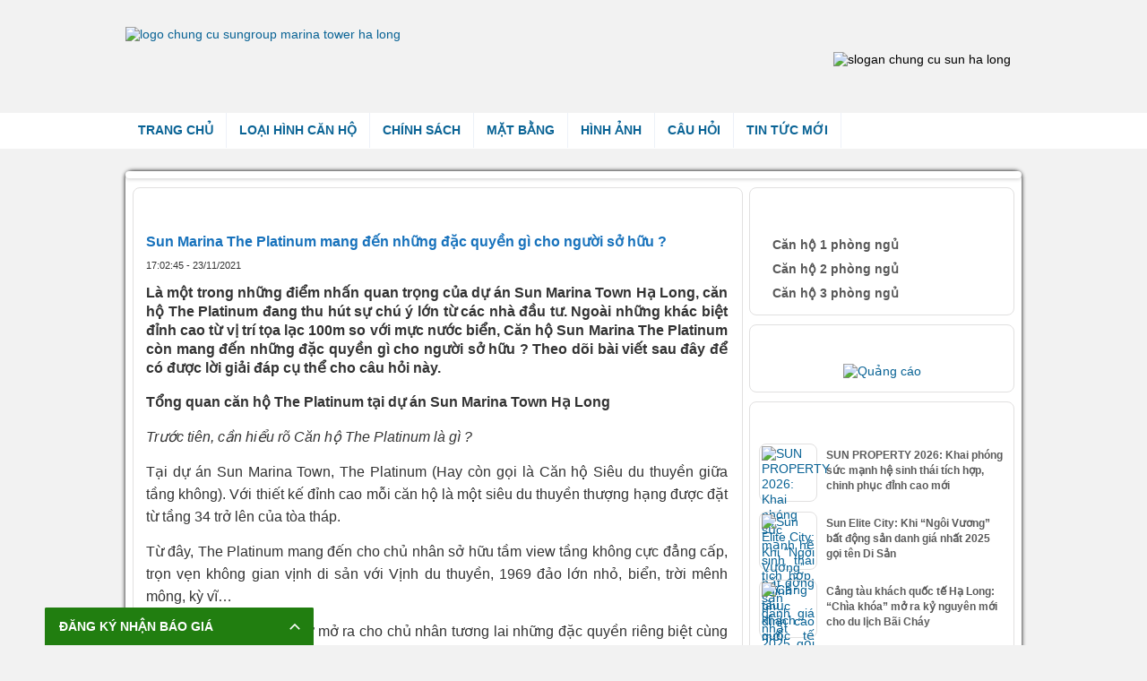

--- FILE ---
content_type: text/html; charset=UTF-8
request_url: http://chungcusungrouphalong.vn/sun-marina-the-platinum-mang-den-nhung-dac-quyen-gi-cho-nguoi-so-huu.html
body_size: 18237
content:
<!DOCTYPE HTML>
<html lang="vi">
<head>
<meta http-equiv="Content-Type" content="text/html; charset=utf-8" />
<title>Sun Marina The Platinum mang đến những đặc quyền gì cho người sở hữu ?</title>
<meta name='robots' content='index, follow, max-image-preview:large, max-snippet:-1, max-video-preview:-1' />
	<style>img:is([sizes="auto" i], [sizes^="auto," i]) { contain-intrinsic-size: 3000px 1500px }</style>
	
	<!-- This site is optimized with the Yoast SEO plugin v25.3.1 - https://yoast.com/wordpress/plugins/seo/ -->
	<meta name="description" content="Là một trong những điểm nhấn quan trọng của dự án Sun Marina Town Hạ Long, căn hộ The Platinum đang thu hút sự chú ý lớn từ các nhà đầu tư. Ngoài những khác biệt đỉnh cao từ vị trí tọa lạc 100m so với mực nước biển, Căn hộ Sun Marina The Platinum còn mang đến những đặc quyền gì cho người sở hữu ?" />
	<link rel="canonical" href="https://chungcusungrouphalong.vn/sun-marina-the-platinum-mang-den-nhung-dac-quyen-gi-cho-nguoi-so-huu.html" />
	<meta property="og:locale" content="vi_VN" />
	<meta property="og:type" content="article" />
	<meta property="og:title" content="Sun Marina The Platinum mang đến những đặc quyền gì cho người sở hữu ?" />
	<meta property="og:description" content="Là một trong những điểm nhấn quan trọng của dự án Sun Marina Town Hạ Long, căn hộ The Platinum đang thu hút sự chú ý lớn từ các nhà đầu tư. Ngoài những khác biệt đỉnh cao từ vị trí tọa lạc 100m so với mực nước biển, Căn hộ Sun Marina The Platinum còn mang đến những đặc quyền gì cho người sở hữu ?" />
	<meta property="og:url" content="https://chungcusungrouphalong.vn/sun-marina-the-platinum-mang-den-nhung-dac-quyen-gi-cho-nguoi-so-huu.html" />
	<meta property="og:site_name" content="Chung cư Sun Group Hạ Long" />
	<meta property="article:published_time" content="2021-11-23T10:02:45+00:00" />
	<meta property="article:modified_time" content="2025-07-01T10:43:16+00:00" />
	<meta property="og:image" content="https://chungcusungrouphalong.vn/wp-content/uploads/2021/01/tien-ich-Be-Boi-Bai-Bien-tai-chung-cu-sun-ha-long.jpg" />
	<meta property="og:image:width" content="1000" />
	<meta property="og:image:height" content="562" />
	<meta property="og:image:type" content="image/jpeg" />
	<meta name="author" content="admin" />
	<script type="application/ld+json" class="yoast-schema-graph">{"@context":"https://schema.org","@graph":[{"@type":"WebPage","@id":"https://chungcusungrouphalong.vn/sun-marina-the-platinum-mang-den-nhung-dac-quyen-gi-cho-nguoi-so-huu.html","url":"https://chungcusungrouphalong.vn/sun-marina-the-platinum-mang-den-nhung-dac-quyen-gi-cho-nguoi-so-huu.html","name":"Sun Marina The Platinum mang đến những đặc quyền gì cho người sở hữu ?","isPartOf":{"@id":"https://chungcusungrouphalong.vn/#website"},"primaryImageOfPage":{"@id":"https://chungcusungrouphalong.vn/sun-marina-the-platinum-mang-den-nhung-dac-quyen-gi-cho-nguoi-so-huu.html#primaryimage"},"image":{"@id":"https://chungcusungrouphalong.vn/sun-marina-the-platinum-mang-den-nhung-dac-quyen-gi-cho-nguoi-so-huu.html#primaryimage"},"thumbnailUrl":"https://chungcusungrouphalong.vn/wp-content/uploads/2021/01/tien-ich-Be-Boi-Bai-Bien-tai-chung-cu-sun-ha-long.jpg","datePublished":"2021-11-23T10:02:45+00:00","dateModified":"2025-07-01T10:43:16+00:00","author":{"@id":"https://chungcusungrouphalong.vn/#/schema/person/a23306f5d2e9ef0d5022f4ae80b3e3fe"},"description":"Là một trong những điểm nhấn quan trọng của dự án Sun Marina Town Hạ Long, căn hộ The Platinum đang thu hút sự chú ý lớn từ các nhà đầu tư. Ngoài những khác biệt đỉnh cao từ vị trí tọa lạc 100m so với mực nước biển, Căn hộ Sun Marina The Platinum còn mang đến những đặc quyền gì cho người sở hữu ?","breadcrumb":{"@id":"https://chungcusungrouphalong.vn/sun-marina-the-platinum-mang-den-nhung-dac-quyen-gi-cho-nguoi-so-huu.html#breadcrumb"},"inLanguage":"vi","potentialAction":[{"@type":"ReadAction","target":["https://chungcusungrouphalong.vn/sun-marina-the-platinum-mang-den-nhung-dac-quyen-gi-cho-nguoi-so-huu.html"]}]},{"@type":"ImageObject","inLanguage":"vi","@id":"https://chungcusungrouphalong.vn/sun-marina-the-platinum-mang-den-nhung-dac-quyen-gi-cho-nguoi-so-huu.html#primaryimage","url":"https://chungcusungrouphalong.vn/wp-content/uploads/2021/01/tien-ich-Be-Boi-Bai-Bien-tai-chung-cu-sun-ha-long.jpg","contentUrl":"https://chungcusungrouphalong.vn/wp-content/uploads/2021/01/tien-ich-Be-Boi-Bai-Bien-tai-chung-cu-sun-ha-long.jpg","width":1000,"height":562},{"@type":"BreadcrumbList","@id":"https://chungcusungrouphalong.vn/sun-marina-the-platinum-mang-den-nhung-dac-quyen-gi-cho-nguoi-so-huu.html#breadcrumb","itemListElement":[{"@type":"ListItem","position":1,"name":"Trang chủ","item":"https://chungcusungrouphalong.vn/"},{"@type":"ListItem","position":2,"name":"Sun Marina The Platinum mang đến những đặc quyền gì cho người sở hữu ?"}]},{"@type":"WebSite","@id":"https://chungcusungrouphalong.vn/#website","url":"https://chungcusungrouphalong.vn/","name":"Chung cư Sun Group Hạ Long","description":"","potentialAction":[{"@type":"SearchAction","target":{"@type":"EntryPoint","urlTemplate":"https://chungcusungrouphalong.vn/?s={search_term_string}"},"query-input":{"@type":"PropertyValueSpecification","valueRequired":true,"valueName":"search_term_string"}}],"inLanguage":"vi"},{"@type":"Person","@id":"https://chungcusungrouphalong.vn/#/schema/person/a23306f5d2e9ef0d5022f4ae80b3e3fe","name":"admin","image":{"@type":"ImageObject","inLanguage":"vi","@id":"https://chungcusungrouphalong.vn/#/schema/person/image/","url":"https://secure.gravatar.com/avatar/538a11b1a23f3933ce480711622692426c616729bf32add2257fc8f1f4132b88?s=96&d=mm&r=g","contentUrl":"https://secure.gravatar.com/avatar/538a11b1a23f3933ce480711622692426c616729bf32add2257fc8f1f4132b88?s=96&d=mm&r=g","caption":"admin"},"sameAs":["http://chungcusungrouphalong.vn"],"url":"https://chungcusungrouphalong.vn/author/admin"}]}</script>
	<!-- / Yoast SEO plugin. -->


<link rel="alternate" type="application/rss+xml" title="Chung cư Sun Group Hạ Long &raquo; Sun Marina The Platinum mang đến những đặc quyền gì cho người sở hữu ? Dòng bình luận" href="https://chungcusungrouphalong.vn/sun-marina-the-platinum-mang-den-nhung-dac-quyen-gi-cho-nguoi-so-huu.html/feed" />
<script type="text/javascript">
/* <![CDATA[ */
window._wpemojiSettings = {"baseUrl":"https:\/\/s.w.org\/images\/core\/emoji\/16.0.1\/72x72\/","ext":".png","svgUrl":"https:\/\/s.w.org\/images\/core\/emoji\/16.0.1\/svg\/","svgExt":".svg","source":{"concatemoji":"http:\/\/chungcusungrouphalong.vn\/wp-includes\/js\/wp-emoji-release.min.js?ver=6.8.3"}};
/*! This file is auto-generated */
!function(s,n){var o,i,e;function c(e){try{var t={supportTests:e,timestamp:(new Date).valueOf()};sessionStorage.setItem(o,JSON.stringify(t))}catch(e){}}function p(e,t,n){e.clearRect(0,0,e.canvas.width,e.canvas.height),e.fillText(t,0,0);var t=new Uint32Array(e.getImageData(0,0,e.canvas.width,e.canvas.height).data),a=(e.clearRect(0,0,e.canvas.width,e.canvas.height),e.fillText(n,0,0),new Uint32Array(e.getImageData(0,0,e.canvas.width,e.canvas.height).data));return t.every(function(e,t){return e===a[t]})}function u(e,t){e.clearRect(0,0,e.canvas.width,e.canvas.height),e.fillText(t,0,0);for(var n=e.getImageData(16,16,1,1),a=0;a<n.data.length;a++)if(0!==n.data[a])return!1;return!0}function f(e,t,n,a){switch(t){case"flag":return n(e,"\ud83c\udff3\ufe0f\u200d\u26a7\ufe0f","\ud83c\udff3\ufe0f\u200b\u26a7\ufe0f")?!1:!n(e,"\ud83c\udde8\ud83c\uddf6","\ud83c\udde8\u200b\ud83c\uddf6")&&!n(e,"\ud83c\udff4\udb40\udc67\udb40\udc62\udb40\udc65\udb40\udc6e\udb40\udc67\udb40\udc7f","\ud83c\udff4\u200b\udb40\udc67\u200b\udb40\udc62\u200b\udb40\udc65\u200b\udb40\udc6e\u200b\udb40\udc67\u200b\udb40\udc7f");case"emoji":return!a(e,"\ud83e\udedf")}return!1}function g(e,t,n,a){var r="undefined"!=typeof WorkerGlobalScope&&self instanceof WorkerGlobalScope?new OffscreenCanvas(300,150):s.createElement("canvas"),o=r.getContext("2d",{willReadFrequently:!0}),i=(o.textBaseline="top",o.font="600 32px Arial",{});return e.forEach(function(e){i[e]=t(o,e,n,a)}),i}function t(e){var t=s.createElement("script");t.src=e,t.defer=!0,s.head.appendChild(t)}"undefined"!=typeof Promise&&(o="wpEmojiSettingsSupports",i=["flag","emoji"],n.supports={everything:!0,everythingExceptFlag:!0},e=new Promise(function(e){s.addEventListener("DOMContentLoaded",e,{once:!0})}),new Promise(function(t){var n=function(){try{var e=JSON.parse(sessionStorage.getItem(o));if("object"==typeof e&&"number"==typeof e.timestamp&&(new Date).valueOf()<e.timestamp+604800&&"object"==typeof e.supportTests)return e.supportTests}catch(e){}return null}();if(!n){if("undefined"!=typeof Worker&&"undefined"!=typeof OffscreenCanvas&&"undefined"!=typeof URL&&URL.createObjectURL&&"undefined"!=typeof Blob)try{var e="postMessage("+g.toString()+"("+[JSON.stringify(i),f.toString(),p.toString(),u.toString()].join(",")+"));",a=new Blob([e],{type:"text/javascript"}),r=new Worker(URL.createObjectURL(a),{name:"wpTestEmojiSupports"});return void(r.onmessage=function(e){c(n=e.data),r.terminate(),t(n)})}catch(e){}c(n=g(i,f,p,u))}t(n)}).then(function(e){for(var t in e)n.supports[t]=e[t],n.supports.everything=n.supports.everything&&n.supports[t],"flag"!==t&&(n.supports.everythingExceptFlag=n.supports.everythingExceptFlag&&n.supports[t]);n.supports.everythingExceptFlag=n.supports.everythingExceptFlag&&!n.supports.flag,n.DOMReady=!1,n.readyCallback=function(){n.DOMReady=!0}}).then(function(){return e}).then(function(){var e;n.supports.everything||(n.readyCallback(),(e=n.source||{}).concatemoji?t(e.concatemoji):e.wpemoji&&e.twemoji&&(t(e.twemoji),t(e.wpemoji)))}))}((window,document),window._wpemojiSettings);
/* ]]> */
</script>
<style id='wp-emoji-styles-inline-css' type='text/css'>

	img.wp-smiley, img.emoji {
		display: inline !important;
		border: none !important;
		box-shadow: none !important;
		height: 1em !important;
		width: 1em !important;
		margin: 0 0.07em !important;
		vertical-align: -0.1em !important;
		background: none !important;
		padding: 0 !important;
	}
</style>
<link rel='stylesheet' id='wp-block-library-css' href='http://chungcusungrouphalong.vn/wp-includes/css/dist/block-library/style.min.css?ver=6.8.3' type='text/css' media='all' />
<style id='classic-theme-styles-inline-css' type='text/css'>
/*! This file is auto-generated */
.wp-block-button__link{color:#fff;background-color:#32373c;border-radius:9999px;box-shadow:none;text-decoration:none;padding:calc(.667em + 2px) calc(1.333em + 2px);font-size:1.125em}.wp-block-file__button{background:#32373c;color:#fff;text-decoration:none}
</style>
<style id='global-styles-inline-css' type='text/css'>
:root{--wp--preset--aspect-ratio--square: 1;--wp--preset--aspect-ratio--4-3: 4/3;--wp--preset--aspect-ratio--3-4: 3/4;--wp--preset--aspect-ratio--3-2: 3/2;--wp--preset--aspect-ratio--2-3: 2/3;--wp--preset--aspect-ratio--16-9: 16/9;--wp--preset--aspect-ratio--9-16: 9/16;--wp--preset--color--black: #000000;--wp--preset--color--cyan-bluish-gray: #abb8c3;--wp--preset--color--white: #ffffff;--wp--preset--color--pale-pink: #f78da7;--wp--preset--color--vivid-red: #cf2e2e;--wp--preset--color--luminous-vivid-orange: #ff6900;--wp--preset--color--luminous-vivid-amber: #fcb900;--wp--preset--color--light-green-cyan: #7bdcb5;--wp--preset--color--vivid-green-cyan: #00d084;--wp--preset--color--pale-cyan-blue: #8ed1fc;--wp--preset--color--vivid-cyan-blue: #0693e3;--wp--preset--color--vivid-purple: #9b51e0;--wp--preset--gradient--vivid-cyan-blue-to-vivid-purple: linear-gradient(135deg,rgba(6,147,227,1) 0%,rgb(155,81,224) 100%);--wp--preset--gradient--light-green-cyan-to-vivid-green-cyan: linear-gradient(135deg,rgb(122,220,180) 0%,rgb(0,208,130) 100%);--wp--preset--gradient--luminous-vivid-amber-to-luminous-vivid-orange: linear-gradient(135deg,rgba(252,185,0,1) 0%,rgba(255,105,0,1) 100%);--wp--preset--gradient--luminous-vivid-orange-to-vivid-red: linear-gradient(135deg,rgba(255,105,0,1) 0%,rgb(207,46,46) 100%);--wp--preset--gradient--very-light-gray-to-cyan-bluish-gray: linear-gradient(135deg,rgb(238,238,238) 0%,rgb(169,184,195) 100%);--wp--preset--gradient--cool-to-warm-spectrum: linear-gradient(135deg,rgb(74,234,220) 0%,rgb(151,120,209) 20%,rgb(207,42,186) 40%,rgb(238,44,130) 60%,rgb(251,105,98) 80%,rgb(254,248,76) 100%);--wp--preset--gradient--blush-light-purple: linear-gradient(135deg,rgb(255,206,236) 0%,rgb(152,150,240) 100%);--wp--preset--gradient--blush-bordeaux: linear-gradient(135deg,rgb(254,205,165) 0%,rgb(254,45,45) 50%,rgb(107,0,62) 100%);--wp--preset--gradient--luminous-dusk: linear-gradient(135deg,rgb(255,203,112) 0%,rgb(199,81,192) 50%,rgb(65,88,208) 100%);--wp--preset--gradient--pale-ocean: linear-gradient(135deg,rgb(255,245,203) 0%,rgb(182,227,212) 50%,rgb(51,167,181) 100%);--wp--preset--gradient--electric-grass: linear-gradient(135deg,rgb(202,248,128) 0%,rgb(113,206,126) 100%);--wp--preset--gradient--midnight: linear-gradient(135deg,rgb(2,3,129) 0%,rgb(40,116,252) 100%);--wp--preset--font-size--small: 13px;--wp--preset--font-size--medium: 20px;--wp--preset--font-size--large: 36px;--wp--preset--font-size--x-large: 42px;--wp--preset--spacing--20: 0.44rem;--wp--preset--spacing--30: 0.67rem;--wp--preset--spacing--40: 1rem;--wp--preset--spacing--50: 1.5rem;--wp--preset--spacing--60: 2.25rem;--wp--preset--spacing--70: 3.38rem;--wp--preset--spacing--80: 5.06rem;--wp--preset--shadow--natural: 6px 6px 9px rgba(0, 0, 0, 0.2);--wp--preset--shadow--deep: 12px 12px 50px rgba(0, 0, 0, 0.4);--wp--preset--shadow--sharp: 6px 6px 0px rgba(0, 0, 0, 0.2);--wp--preset--shadow--outlined: 6px 6px 0px -3px rgba(255, 255, 255, 1), 6px 6px rgba(0, 0, 0, 1);--wp--preset--shadow--crisp: 6px 6px 0px rgba(0, 0, 0, 1);}:where(.is-layout-flex){gap: 0.5em;}:where(.is-layout-grid){gap: 0.5em;}body .is-layout-flex{display: flex;}.is-layout-flex{flex-wrap: wrap;align-items: center;}.is-layout-flex > :is(*, div){margin: 0;}body .is-layout-grid{display: grid;}.is-layout-grid > :is(*, div){margin: 0;}:where(.wp-block-columns.is-layout-flex){gap: 2em;}:where(.wp-block-columns.is-layout-grid){gap: 2em;}:where(.wp-block-post-template.is-layout-flex){gap: 1.25em;}:where(.wp-block-post-template.is-layout-grid){gap: 1.25em;}.has-black-color{color: var(--wp--preset--color--black) !important;}.has-cyan-bluish-gray-color{color: var(--wp--preset--color--cyan-bluish-gray) !important;}.has-white-color{color: var(--wp--preset--color--white) !important;}.has-pale-pink-color{color: var(--wp--preset--color--pale-pink) !important;}.has-vivid-red-color{color: var(--wp--preset--color--vivid-red) !important;}.has-luminous-vivid-orange-color{color: var(--wp--preset--color--luminous-vivid-orange) !important;}.has-luminous-vivid-amber-color{color: var(--wp--preset--color--luminous-vivid-amber) !important;}.has-light-green-cyan-color{color: var(--wp--preset--color--light-green-cyan) !important;}.has-vivid-green-cyan-color{color: var(--wp--preset--color--vivid-green-cyan) !important;}.has-pale-cyan-blue-color{color: var(--wp--preset--color--pale-cyan-blue) !important;}.has-vivid-cyan-blue-color{color: var(--wp--preset--color--vivid-cyan-blue) !important;}.has-vivid-purple-color{color: var(--wp--preset--color--vivid-purple) !important;}.has-black-background-color{background-color: var(--wp--preset--color--black) !important;}.has-cyan-bluish-gray-background-color{background-color: var(--wp--preset--color--cyan-bluish-gray) !important;}.has-white-background-color{background-color: var(--wp--preset--color--white) !important;}.has-pale-pink-background-color{background-color: var(--wp--preset--color--pale-pink) !important;}.has-vivid-red-background-color{background-color: var(--wp--preset--color--vivid-red) !important;}.has-luminous-vivid-orange-background-color{background-color: var(--wp--preset--color--luminous-vivid-orange) !important;}.has-luminous-vivid-amber-background-color{background-color: var(--wp--preset--color--luminous-vivid-amber) !important;}.has-light-green-cyan-background-color{background-color: var(--wp--preset--color--light-green-cyan) !important;}.has-vivid-green-cyan-background-color{background-color: var(--wp--preset--color--vivid-green-cyan) !important;}.has-pale-cyan-blue-background-color{background-color: var(--wp--preset--color--pale-cyan-blue) !important;}.has-vivid-cyan-blue-background-color{background-color: var(--wp--preset--color--vivid-cyan-blue) !important;}.has-vivid-purple-background-color{background-color: var(--wp--preset--color--vivid-purple) !important;}.has-black-border-color{border-color: var(--wp--preset--color--black) !important;}.has-cyan-bluish-gray-border-color{border-color: var(--wp--preset--color--cyan-bluish-gray) !important;}.has-white-border-color{border-color: var(--wp--preset--color--white) !important;}.has-pale-pink-border-color{border-color: var(--wp--preset--color--pale-pink) !important;}.has-vivid-red-border-color{border-color: var(--wp--preset--color--vivid-red) !important;}.has-luminous-vivid-orange-border-color{border-color: var(--wp--preset--color--luminous-vivid-orange) !important;}.has-luminous-vivid-amber-border-color{border-color: var(--wp--preset--color--luminous-vivid-amber) !important;}.has-light-green-cyan-border-color{border-color: var(--wp--preset--color--light-green-cyan) !important;}.has-vivid-green-cyan-border-color{border-color: var(--wp--preset--color--vivid-green-cyan) !important;}.has-pale-cyan-blue-border-color{border-color: var(--wp--preset--color--pale-cyan-blue) !important;}.has-vivid-cyan-blue-border-color{border-color: var(--wp--preset--color--vivid-cyan-blue) !important;}.has-vivid-purple-border-color{border-color: var(--wp--preset--color--vivid-purple) !important;}.has-vivid-cyan-blue-to-vivid-purple-gradient-background{background: var(--wp--preset--gradient--vivid-cyan-blue-to-vivid-purple) !important;}.has-light-green-cyan-to-vivid-green-cyan-gradient-background{background: var(--wp--preset--gradient--light-green-cyan-to-vivid-green-cyan) !important;}.has-luminous-vivid-amber-to-luminous-vivid-orange-gradient-background{background: var(--wp--preset--gradient--luminous-vivid-amber-to-luminous-vivid-orange) !important;}.has-luminous-vivid-orange-to-vivid-red-gradient-background{background: var(--wp--preset--gradient--luminous-vivid-orange-to-vivid-red) !important;}.has-very-light-gray-to-cyan-bluish-gray-gradient-background{background: var(--wp--preset--gradient--very-light-gray-to-cyan-bluish-gray) !important;}.has-cool-to-warm-spectrum-gradient-background{background: var(--wp--preset--gradient--cool-to-warm-spectrum) !important;}.has-blush-light-purple-gradient-background{background: var(--wp--preset--gradient--blush-light-purple) !important;}.has-blush-bordeaux-gradient-background{background: var(--wp--preset--gradient--blush-bordeaux) !important;}.has-luminous-dusk-gradient-background{background: var(--wp--preset--gradient--luminous-dusk) !important;}.has-pale-ocean-gradient-background{background: var(--wp--preset--gradient--pale-ocean) !important;}.has-electric-grass-gradient-background{background: var(--wp--preset--gradient--electric-grass) !important;}.has-midnight-gradient-background{background: var(--wp--preset--gradient--midnight) !important;}.has-small-font-size{font-size: var(--wp--preset--font-size--small) !important;}.has-medium-font-size{font-size: var(--wp--preset--font-size--medium) !important;}.has-large-font-size{font-size: var(--wp--preset--font-size--large) !important;}.has-x-large-font-size{font-size: var(--wp--preset--font-size--x-large) !important;}
:where(.wp-block-post-template.is-layout-flex){gap: 1.25em;}:where(.wp-block-post-template.is-layout-grid){gap: 1.25em;}
:where(.wp-block-columns.is-layout-flex){gap: 2em;}:where(.wp-block-columns.is-layout-grid){gap: 2em;}
:root :where(.wp-block-pullquote){font-size: 1.5em;line-height: 1.6;}
</style>
<link rel='stylesheet' id='meteor-slides-css' href='http://chungcusungrouphalong.vn/wp-content/plugins/meteor-slides/css/meteor-slides.css?ver=1.0' type='text/css' media='all' />
<style id='akismet-widget-style-inline-css' type='text/css'>

			.a-stats {
				--akismet-color-mid-green: #357b49;
				--akismet-color-white: #fff;
				--akismet-color-light-grey: #f6f7f7;

				max-width: 350px;
				width: auto;
			}

			.a-stats * {
				all: unset;
				box-sizing: border-box;
			}

			.a-stats strong {
				font-weight: 600;
			}

			.a-stats a.a-stats__link,
			.a-stats a.a-stats__link:visited,
			.a-stats a.a-stats__link:active {
				background: var(--akismet-color-mid-green);
				border: none;
				box-shadow: none;
				border-radius: 8px;
				color: var(--akismet-color-white);
				cursor: pointer;
				display: block;
				font-family: -apple-system, BlinkMacSystemFont, 'Segoe UI', 'Roboto', 'Oxygen-Sans', 'Ubuntu', 'Cantarell', 'Helvetica Neue', sans-serif;
				font-weight: 500;
				padding: 12px;
				text-align: center;
				text-decoration: none;
				transition: all 0.2s ease;
			}

			/* Extra specificity to deal with TwentyTwentyOne focus style */
			.widget .a-stats a.a-stats__link:focus {
				background: var(--akismet-color-mid-green);
				color: var(--akismet-color-white);
				text-decoration: none;
			}

			.a-stats a.a-stats__link:hover {
				filter: brightness(110%);
				box-shadow: 0 4px 12px rgba(0, 0, 0, 0.06), 0 0 2px rgba(0, 0, 0, 0.16);
			}

			.a-stats .count {
				color: var(--akismet-color-white);
				display: block;
				font-size: 1.5em;
				line-height: 1.4;
				padding: 0 13px;
				white-space: nowrap;
			}
		
</style>
<link rel='stylesheet' id='wp-pagenavi-css' href='http://chungcusungrouphalong.vn/wp-content/plugins/wp-pagenavi/pagenavi-css.css?ver=2.70' type='text/css' media='all' />
<script type="text/javascript" src="http://chungcusungrouphalong.vn/wp-includes/js/jquery/jquery.min.js?ver=3.7.1" id="jquery-core-js"></script>
<script type="text/javascript" src="http://chungcusungrouphalong.vn/wp-includes/js/jquery/jquery-migrate.min.js?ver=3.4.1" id="jquery-migrate-js"></script>
<script type="text/javascript" src="http://chungcusungrouphalong.vn/wp-content/plugins/meteor-slides/js/jquery.cycle.all.js?ver=6.8.3" id="jquery-cycle-js"></script>
<script type="text/javascript" src="http://chungcusungrouphalong.vn/wp-content/plugins/meteor-slides/js/jquery.metadata.v2.js?ver=6.8.3" id="jquery-metadata-js"></script>
<script type="text/javascript" src="http://chungcusungrouphalong.vn/wp-content/plugins/meteor-slides/js/jquery.touchwipe.1.1.1.js?ver=6.8.3" id="jquery-touchwipe-js"></script>
<script type="text/javascript" id="meteorslides-script-js-extra">
/* <![CDATA[ */
var meteorslidessettings = {"meteorslideshowspeed":"2000","meteorslideshowduration":"5000","meteorslideshowheight":"200","meteorslideshowwidth":"940","meteorslideshowtransition":"fade"};
/* ]]> */
</script>
<script type="text/javascript" src="http://chungcusungrouphalong.vn/wp-content/plugins/meteor-slides/js/slideshow.js?ver=6.8.3" id="meteorslides-script-js"></script>
<link rel="https://api.w.org/" href="https://chungcusungrouphalong.vn/wp-json/" /><link rel="alternate" title="JSON" type="application/json" href="https://chungcusungrouphalong.vn/wp-json/wp/v2/posts/546" /><link rel="EditURI" type="application/rsd+xml" title="RSD" href="https://chungcusungrouphalong.vn/xmlrpc.php?rsd" />
<link rel='shortlink' href='https://chungcusungrouphalong.vn/?p=546' />
<link rel="alternate" title="oNhúng (JSON)" type="application/json+oembed" href="https://chungcusungrouphalong.vn/wp-json/oembed/1.0/embed?url=https%3A%2F%2Fchungcusungrouphalong.vn%2Fsun-marina-the-platinum-mang-den-nhung-dac-quyen-gi-cho-nguoi-so-huu.html" />
<link rel="alternate" title="oNhúng (XML)" type="text/xml+oembed" href="https://chungcusungrouphalong.vn/wp-json/oembed/1.0/embed?url=https%3A%2F%2Fchungcusungrouphalong.vn%2Fsun-marina-the-platinum-mang-den-nhung-dac-quyen-gi-cho-nguoi-so-huu.html&#038;format=xml" />
    <link href="https://chungcusungrouphalong.vn/media/skins/style.css" rel="stylesheet" type="text/css">
    <link rel="stylesheet" type="text/css" href="https://chungcusungrouphalong.vn/media/skins/nav/nav.css">
    <link rel="stylesheet" href="https://chungcusungrouphalong.vn/media/skins/slider/flexslider.css" type="text/css" media="screen" />
	<script src="https://chungcusungrouphalong.vn/media/js/quangcaotruot.js" type="text/javascript"></script>
	<script type="text/javascript" src="https://chungcusungrouphalong.vn/media/js/modernizr-1.5.min.js"></script>
    <meta name="viewport" content="width=device-width, initial-scale=1, maximum-scale=1" />
<meta name='dmca-site-verification' content='aHRMSFppNXRUQVZNK0tOa0Z3OTRUY09UVytxWTZIUGhVTDZlTmphWHgwUT01' />
<!-- Global site tag (gtag.js) - Google Analytics -->
<script async src="https://www.googletagmanager.com/gtag/js?id=G-93FPJFKJ7V"></script>
<script>
  window.dataLayer = window.dataLayer || [];
  function gtag(){dataLayer.push(arguments);}
  gtag('js', new Date());

  gtag('config', 'G-93FPJFKJ7V');
</script>
<!-- Google Tag Manager -->
<script>(function(w,d,s,l,i){w[l]=w[l]||[];w[l].push({'gtm.start':
new Date().getTime(),event:'gtm.js'});var f=d.getElementsByTagName(s)[0],
j=d.createElement(s),dl=l!='dataLayer'?'&l='+l:'';j.async=true;j.src=
'https://www.googletagmanager.com/gtm.js?id='+i+dl;f.parentNode.insertBefore(j,f);
})(window,document,'script','dataLayer','GTM-WG6VN9M');</script>
<!-- End Google Tag Manager -->
</head>

<body>
<header class="fixwidth">
	<div class="logo"><a href="https://chungcusungrouphalong.vn/" title="logo chung cu sun marina ha long"><img alt="logo chung cu sungroup marina tower ha long" src="https://chungcusungrouphalong.vn/wp-content/uploads/2025/06/logosunhalong.png" /></a></div>
    <!-- <div class="hotline"><img alt="hotline dịch vụ " src="https://chungcusungrouphalong.vn/media/images/hotline.png" /></div> -->
    <div class="slogan"><img alt="slogan chung cu sun ha long" src="https://chungcusungrouphalong.vn/wp-content/uploads/2025/06/slogan-sun-ha-long-1.png" /></div>
</header>
<nav>
<div class="fixwidth">
<a style="display: none;" class="toggleMenu active" href="#">Danh mục chính</a>
    <ul id="menu-menu-header" class="nav"><li><a href="https://chungcusungrouphalong.vn/" title="chung cu sun group ha long">Trang chủ</a></li>
<li><a href="#">Loại Hình Căn Hộ</a>
<ul class="sub-menu">
	<li><a href="https://chungcusungrouphalong.vn/can-ho-1-phong-ngu-tai-chung-cu-sun-group-ha-long.html">Căn hộ 1 phòng ngủ</a></li>
	<li><a href="https://chungcusungrouphalong.vn/can-ho-2-phong-ngu-tai-chung-cu-sun-group-ha-long.html">Căn hộ 2 Phòng ngủ</a></li>
	<li><a href="https://chungcusungrouphalong.vn/can-ho-3-phong-ngu-chung-cu-sun-group-tai-bai-chay-ha-long.html">Căn hộ 3 Phòng ngủ</a></li>
</ul>
</li>
<li><a href="https://chungcusungrouphalong.vn/chinh-sach-dau-tu-can-ho-du-an-sun-group-ha-long-co-uu-dai-gi.html">Chính sách</a></li>
<li><a href="https://chungcusungrouphalong.vn/mat-bang-du-an-chung-cu-sun-group-tai-bai-chay-thanh-pho-ha-long.html">Mặt bằng</a></li>
<li><a href="https://chungcusungrouphalong.vn/hinh-anh">Hình ảnh</a></li>
<li><a href="https://chungcusungrouphalong.vn/cau-hoi-khach-hang">Câu hỏi</a></li>
<li class="current-menu-parent"><a href="https://chungcusungrouphalong.vn/tin-tuc-moi">Tin tức mới</a></li>
</ul><script type="text/javascript" src="https://chungcusungrouphalong.vn/media/skins/nav/jquery-1.js"></script>
<script type="text/javascript" src="https://chungcusungrouphalong.vn/media/skins/nav/script.js"></script>
<script type="text/javascript" src="https://chungcusungrouphalong.vn/media/jquery-1.9.0.min.js"></script>
<script type="text/javascript" src="https://chungcusungrouphalong.vn/media/act.js"></script>
</div>
</nav>
<div class="fixwidth shadow middle clearfix">
	<div class="fl slideshow">
        <div class="flexslider">
          <ul class="slides">
            <li class="active item">
            	 <a  title="View clubhouse du an chung cu sun marina ha long" href="https://chungcusungrouphalong.vn/"><img title="View clubhouse du an chung cu sun marina ha long" src="https://chungcusungrouphalong.vn/wp-content/uploads/2025/06/slide-chung-cu-sun-marina-halong-3.jpg" alt="View clubhouse du an chung cu sun marina ha long" /></a> 
          </li>
               <li class="item">
            	 <a  title="toan canh du an chung cu sun marina tower ha long" href="https://chungcusungrouphalong.vn/"><img title="toan canh du an chung cu sun marina tower ha long" src="https://chungcusungrouphalong.vn/wp-content/uploads/2025/06/slide-chung-cu-sun-marina-halong-4.jpg" alt="toan canh du an chung cu sun marina tower ha long" /></a> 
          </li>
                         </ul>
        </div> 
  <script src="http://ajax.googleapis.com/ajax/libs/jquery/1/jquery.min.js"></script>
  <!-- FlexSlider -->
  <script defer src="https://chungcusungrouphalong.vn/media/skins/slider/jquery.flexslider.js"></script>

  <script type="text/javascript">
    $(function(){
      SyntaxHighlighter.all();
    });
    $(window).load(function(){
      $('.flexslider').flexslider({
        animation: "slide",
		directionNav:false,
        start: function(slider){
          $('body').removeClass('loading');
        }
      });
    });
  </script>
	</div>
    
<!-- 
<div id="slideads" style="visibility: visible; right: 3px; left: 3px; top: 5px;">
        <div class="conner8 slidenono"  id="slideads2">
            <img alt="Hotline dịch vụ " src="https://chungcusungrouphalong.vn/media/images/hot-line.jpg" />
            <a rel="nofollow" href="https://chungcusungrouphalong.vn#tuvan"><img src="https://chungcusungrouphalong.vn/media/images/dang-ky.jpg" alt="Tư vấn " /></a>
            <a rel="nofollow" href="#" class="kickde"><img src="https://chungcusungrouphalong.vn/media/images/tu-van.jpg" alt="" /></a>
            <a rel="nofollow" href="#" title="Lên đầu trang"><img src="https://chungcusungrouphalong.vn/media/images/top-view.jpg" alt="" /></a>
        </div>
    </div>    --><p class="clear_10"></p>

<div class="colum01">
    	<div class="border conner8 box-max">
        	<div class="lk"><span><span><a href="https://chungcusungrouphalong.vn/">Trang chủ</a></span> » <span class="breadcrumb_last" aria-current="page">Sun Marina The Platinum mang đến những đặc quyền gì cho người sở hữu ?</span></span></div>
                          <div class="content baiviet">
                <h1 class="baiviet-tt">Sun Marina The Platinum mang đến những đặc quyền gì cho người sở hữu ?</h1>
                <span class="baiviet-time">17:02:45 - 23/11/2021</span>
                <div class="clear"></div>
                <div class="contenttesst">
                <h2><span style="font-size: 16px;"><strong>Là một trong những điểm nhấn quan trọng của dự án Sun Marina Town Hạ Long, căn hộ The Platinum đang thu hút sự chú ý lớn từ các nhà đầu tư. Ngoài những khác biệt đỉnh cao từ vị trí tọa lạc 100m so với mực nước biển, Căn hộ Sun Marina The Platinum còn mang đến những đặc quyền gì cho người sở hữu ? Theo dõi bài viết sau đây để có được lời giải đáp cụ thể cho câu hỏi này.</strong></span></h2>
<h3><span style="font-size: 16px;"><strong>Tổng quan căn hộ The Platinum tại dự án Sun Marina Town Hạ Long</strong></span></h3>
<p><span style="font-size: 16px;"><em>Trước tiên, cần hiểu rõ Căn hộ The Platinum là gì ?</em></span></p>
<p><span style="font-size: 16px;">Tại dự án Sun Marina Town, The Platinum (Hay còn gọi là Căn hộ Siêu du thuyền giữa tầng không). Với thiết kế đỉnh cao mỗi căn hộ là một siêu du thuyền thượng hạng được đặt từ tầng 34 trở lên của tòa tháp.</span></p>
<p><span style="font-size: 16px;">Từ đây, The Platinum mang đến cho chủ nhân sở hữu tầm view tầng không cực đẳng cấp, trọn vẹn không gian vịnh di sản với Vịnh du thuyền, 1969 đảo lớn nhỏ, biển, trời mênh mông, kỳ vĩ…</span></p>
<p><span style="font-size: 16px;">Căn hộ The Platinum như mở ra cho chủ nhân tương lai những đặc quyền riêng biệt cùng đẳng cấp thượng hạng; Một “khoảng trời riêng” đẹp nên thơ và choáng ngợp.</span></p>
<p><span style="font-size: 16px;"> <img fetchpriority="high" decoding="async" class="aligncenter wp-image-852" src="https://chungcusungrouphalong.vn/wp-content/uploads/2021/01/tien-ich-Be-Boi-Bai-Bien-tai-chung-cu-sun-ha-long.jpg" alt="" width="650" height="365" srcset="https://chungcusungrouphalong.vn/wp-content/uploads/2021/01/tien-ich-Be-Boi-Bai-Bien-tai-chung-cu-sun-ha-long.jpg 1000w, https://chungcusungrouphalong.vn/wp-content/uploads/2021/01/tien-ich-Be-Boi-Bai-Bien-tai-chung-cu-sun-ha-long-300x169.jpg 300w, https://chungcusungrouphalong.vn/wp-content/uploads/2021/01/tien-ich-Be-Boi-Bai-Bien-tai-chung-cu-sun-ha-long-768x432.jpg 768w, https://chungcusungrouphalong.vn/wp-content/uploads/2021/01/tien-ich-Be-Boi-Bai-Bien-tai-chung-cu-sun-ha-long-250x141.jpg 250w" sizes="(max-width: 650px) 100vw, 650px" /><br />
</span></p>
<p><span style="font-size: 16px;"><em>Diện tích Căn hộ Sun Marina The Platinum được phân loại như sau:</em></span></p>
<p><span style="font-size: 16px;">&#8211; Căn hộ 1 Phòng ngủ: 48m2 – 61m2</span></p>
<p><span style="font-size: 16px;">&#8211; Căn hộ 2 Phòng ngủ: 69m2 – 74m2</span></p>
<p><span style="font-size: 16px;">&#8211; Căn hộ 3 Phòng ngủ: 92m2 – 101m2</span></p>
<p><span style="font-size: 16px;">&#8211; Căn hộ Studio: 33m2 – 42m2</span></p>
<h3><span style="font-size: 16px;"><strong>Sun Marina The Platinum mang đến những đặc quyền gì cho người sở hữu ?</strong></span></h3>
<p><span style="font-size: 16px;"><strong><em>&#8211; Tầm view riêng biệt</em></strong></span></p>
<p><span style="font-size: 16px;">Các căn hộ The Platinum từ tầng 34-41 của tòa tháp <span style="color: #0000ff;"><a style="color: #0000ff;" href="https://chungcusungrouphalong.vn/">Sun Marina Town</a></span> đang được giới thượng lưu săn đón bởi tầm nhìn độc bản, có thể bao trọn 1969 hòn đảo lớn nhỏ trên Vịnh Hạ Long.</span></p>
<p><span style="font-size: 16px;">– View vịnh di sản</span></p>
<p><span style="font-size: 16px;">– View thương cảng Marina</span></p>
<p><span style="font-size: 16px;">– View cảng Cái Lân</span></p>
<p><span style="font-size: 16px;">– View tháp Domino</span></p>
<p><span style="font-size: 16px;">– View Sunwheel</span></p>
<p><span style="font-size: 16px;">– View Sunworld</span></p>
<p><span style="font-size: 16px;">– View cầu Bãi Cháy</span></p>
<p><span style="font-size: 16px;">– View Quảng trường</span></p>
<p><span style="font-size: 16px;">Với tầm view quá đẳng cấp, chỉ cần đứng từ ban công căn hộ, chủ nhân The Platinum đã có thể chứng kiến trọn vẹn sự sôi động của các lễ hội pháo hoa hay chuỗi sự kiện bùng nổ diễn ra định kỳ ngay tại các công trình biểu tượng thuộc hệ sinh thái của Tập đoàn Sun Group tại Bãi Cháy.</span></p>
<p><span style="font-size: 16px;"><em><strong>&#8211; Riêng một đặc quyền:</strong></em></span></p>
<p><span style="font-size: 16px;">Tại The Platinum còn có sự xuất hiện của Câu lạc bộ du thuyền Marina Club. Dự kiến, nơi đây sẽ trở thành nơi quy tụ những tay chơi du thuyền trên khắp thế giới, đồng thời cũng là điểm đến giao lưu của giới thượng lưu khắp nơi, hứa hẹn là cầu nối cho những thương vụ kinh doanh bạc tỷ.</span></p>
<p><span style="font-size: 16px;"><em><strong>&#8211; Riêng một lối đi</strong></em></span></p>
<p><span style="font-size: 16px;">Được kiến tạo nên từ sự tìm hiểu kỹ lưỡng nhu cầu của giới thượng lưu, căn hộ The Platinum được thiết lập một hệ thống thang máy riêng biệt, di chuyển trực tiếp từ tầng hầm hoặc sảnh chính tòa nhà tới thẳng hành lang căn hộ của quý khách.</span></p>
<p><span style="font-size: 16px;">Đây là đặc quyền mà không phải dự án nào cũng có được, đảm bảo sự riêng tư tuyệt đối cho chủ nhân mỗi căn hộ.</span></p>
<p><span style="font-size: 16px;"><em><strong>&#8211; Kiến tạo nên đẳng cấp sống riêng biệt</strong></em></span></p>
<p><span style="font-size: 16px;">Chủ đầu tư Sun Group đã hợp tác cùng Aedas – Một đơn vị tư vấn thiết kế hàng đầu về sáng tạo nên dự án này. Sun Marina The Platinum với số lượng hữu hạn cùng những đặc quyền hấp dẫn đang mang đến cho người sở hữu những đẳng cấp sống riêng khó sánh bằng.</span></p>
<p>&nbsp;</p>
<p><span style="font-size: 16px;">Có thể nói, sở hữu Căn hộ cao cấp Sun Marina The Patinum mang đến cho chủ nhân sở hữu những giá trị đỉnh cao có 1-0-2 về chất lượng sống. Còn chần chờ gì mà không nhanh tay đăng ký thông tin trực tiếp trên website của chúng tôi để được liên hệ tư vấn tốt nhất.</span></p>
<p><span style="font-size: 16px;"><strong>XEM THÊM</strong></span></p>
<p><span style="font-size: 16px;"><a href="https://chungcusungrouphalong.vn/update-chinh-sach-qua-tang-hap-dan-khi-mua-nha-tai-sun-marina-town-thang-9-2021.html">Update: Chính sách quà tặng hấp dẫn khi mua nhà tại Sun Marina Town</a></span></p>
<p><span style="font-size: 16px;"><a href="https://chungcusungrouphalong.vn/sun-marina-town-so-huu-vi-tri-doc-dat-ben-vinh-du-thuyen-hot-nhat-thanh-pho-bien.html">Sun Marina Town sở hữu vị trí “Độc – Đắt” bên vịnh du thuyền HOT nhất thành phố biển</a></span></p>
<p style="text-align: right;"><span style="font-size: 16px;"><em>Nguồn:<a href="https://chungcusungrouphalong.vn/">https://chungcusungrouphalong.vn/</a></em></span></p>
                                </div>
            </div> 
            <div class="content adv-ct">
           <!--
            <div class="tuvan_free conner8" id="dangkyngay"><div class="tuvan_free_note">
	<a rel="noindex, nofollow" href="tel:"><img alt="" src=""></a>
    <p style="font-size: 15px;">Hoặc điền đầy đủ thông tin, Chúng tôi sẽ hỗ trợ giải đáp thắc mắc sớm nhất.</p>
</div>[contact-form-7 id="113" title="Reg Service"]</div> 

-->

  <br />
            						<div class="textwidget"><a title="vinhomes vu yen hp" href="https://vinhomesvuyen.com.vn/" target="_blank" rel="noopener"><img width="650" height="105" style="max-width: 100%; height: auto; display: block;" src="https://chungcusungrouphalong.vn/wp-content/uploads/2025/03/banner-vin-vu-yen2.png" /></a></div>
		 
	            <p></p>
                
                <div class="ft-tags">
                                </div>
                <p class="clear_2"></p>
                <p><strong>Bạn đang xem</strong> <a title="Sun Marina The Platinum mang đến những đặc quyền gì cho người sở hữu ?" href="https://chungcusungrouphalong.vn/sun-marina-the-platinum-mang-den-nhung-dac-quyen-gi-cho-nguoi-so-huu.html">Sun Marina The Platinum mang đến những đặc quyền gì cho người sở hữu ?</a> trong <a href="https://chungcusungrouphalong.vn/tin-tuc-moi">Tin tức mới</a></p>
            	<!-- <p>Bạn có thể xem thêm: </p>-->
                  
            </div>
            

            
            <div class="content">
            	<p class="clear_15"></p>
            	<p class="comment-tt01 fl">Ý kiến khách hàng</p>
                <p class="comment-tt02 fr">
                <span id="tab_1" class="social cm-act">Trang</span>
                <span id="tab_2" class="social">Facebook</span></p>
                <p class="clear_7"></p>
                <div class="box_gui_cauhoi_note2">Tư vấn trực tiếp (24/7): <a rel="noindex, nofollow" href="tel:0788399889"><span>078 839 9889</span></a></div>
                <div class="tab_1 socialt">
                	<div id="comments">
	
	
			<div id="respond" class="comment-respond">
		<h3 id="reply-title" class="comment-reply-title"> <small><a rel="nofollow" id="cancel-comment-reply-link" href="/sun-marina-the-platinum-mang-den-nhung-dac-quyen-gi-cho-nguoi-so-huu.html#respond" style="display:none;">Cancel Reply</a></small></h3><p class="must-log-in">Bạn phải <a href="https://chungcusungrouphalong.vn/wp-login.php?redirect_to=https%3A%2F%2Fchungcusungrouphalong.vn%2Fsun-marina-the-platinum-mang-den-nhung-dac-quyen-gi-cho-nguoi-so-huu.html">đăng nhập</a> để gửi bình luận.</p>	</div><!-- #respond -->
	
</div><!-- #comments -->


                </div>
                <div class="tab_2 socialt dpln">
                <div id="fb-root"></div>
<script>(function(d, s, id) {
  var js, fjs = d.getElementsByTagName(s)[0];
  if (d.getElementById(id)) return;
  js = d.createElement(s); js.id = id;
  js.src = "//connect.facebook.net/vi_VN/all.js#xfbml=1&appId=";
  fjs.parentNode.insertBefore(js, fjs);
}(document, 'script', 'facebook-jssdk'));</script>
<div class="fb-comments" data-href="https://chungcusungrouphalong.vn/sun-marina-the-platinum-mang-den-nhung-dac-quyen-gi-cho-nguoi-so-huu.html" data-num-posts="2" mobile="false" width="548px"></div>                	
                </div>
                
            </div>
                
            </div>

    <p class="tinnoibat-tt conner4">Tin nổi bật</p>
<div class="tinnoibat-box clearfix">
            	
<div class="tinnoibat-cel">
                	<a href="https://chungcusungrouphalong.vn/can-ho-3-phong-ngu-chung-cu-sun-group-tai-bai-chay-ha-long.html" title="Cập nhật mới: Căn hộ 3 Phòng ngủ chung cư Sun Marina tại Bãi Cháy, Hạ Long"><img alt="Cập nhật mới: Căn hộ 3 Phòng ngủ chung cư Sun Marina tại Bãi Cháy, Hạ Long" title="Cập nhật mới: Căn hộ 3 Phòng ngủ chung cư Sun Marina tại Bãi Cháy, Hạ Long" src="https://chungcusungrouphalong.vn/wp-content/uploads/2021/01/thiet-ke-layou-can-3pn-chung-cu-sun-marina-ha-long-150x150.jpg" /><h3 class="tinnoibat-cel-tt">Cập nhật mới: Căn hộ 3 Phòng ngủ chung cư Sun Marina tại Bãi Cháy, Hạ Long</h3></a>
                </div>

             <div class="tinnoibat-cel">
                	<a href="https://chungcusungrouphalong.vn/can-ho-2-phong-ngu-tai-chung-cu-sun-group-ha-long.html" title="Căn hộ 2 Phòng ngủ tại Chung cư Sun Marina Hạ Long &#8211; Update mới nhất"><img alt="Căn hộ 2 Phòng ngủ tại Chung cư Sun Marina Hạ Long &#8211; Update mới nhất" title="Căn hộ 2 Phòng ngủ tại Chung cư Sun Marina Hạ Long &#8211; Update mới nhất" src="https://chungcusungrouphalong.vn/wp-content/uploads/2021/01/Can-ho-2-phong-ngu-Sun-Marina-Town-150x150.jpg" /><h3 class="tinnoibat-cel-tt">Căn hộ 2 Phòng ngủ tại Chung cư Sun Marina Hạ Long &#8211; Update mới nhất</h3></a>
                </div>

             <div class="tinnoibat-cel">
                	<a href="https://chungcusungrouphalong.vn/tai-sao-nen-dau-tu-vao-chung-cu-sun-group-tai-ha-long.html" title="Tại sao nên đầu tư vào Chung cư Sun Marina Tower Hạ Long ?"><img alt="Tại sao nên đầu tư vào Chung cư Sun Marina Tower Hạ Long ?" title="Tại sao nên đầu tư vào Chung cư Sun Marina Tower Hạ Long ?" src="https://chungcusungrouphalong.vn/wp-content/uploads/2022/01/Shophouse-Sun-Marina-Plaza-5-150x150.jpeg" /><h3 class="tinnoibat-cel-tt">Tại sao nên đầu tư vào Chung cư Sun Marina Tower Hạ Long ?</h3></a>
                </div>

             <div class="tinnoibat-cel">
                	<a href="https://chungcusungrouphalong.vn/diem-noi-bat-cua-chung-cu-sun-group-tai-ha-long-gia-tri-tiem-nang-sinh-loi.html" title="Tiềm năng sinh lời dự án Chung cư Sun Marina Tower Hạ Long !"><img alt="Tiềm năng sinh lời dự án Chung cư Sun Marina Tower Hạ Long !" title="Tiềm năng sinh lời dự án Chung cư Sun Marina Tower Hạ Long !" src="https://chungcusungrouphalong.vn/wp-content/uploads/2021/01/Tien-ich-SunWorld-tai-CC-sun-marina-150x150.jpg" /><h3 class="tinnoibat-cel-tt">Tiềm năng sinh lời dự án Chung cư Sun Marina Tower Hạ Long !</h3></a>
                </div>

             </div>


<div class="tinlienquan fr">
            	<p class="tinnoibat-tt conner4">Tin liên quan</p>
                <ul><li><a title="SUN PROPERTY 2026: Khai phóng sức mạnh hệ sinh thái tích hợp, chinh phục đỉnh cao mới" href="https://chungcusungrouphalong.vn/sun-property-2026-khai-phong-suc-manh-he-sinh-thai-tich-hop.html" rel="bookmark"><span>SUN PROPERTY 2026: Khai phóng sức mạnh hệ sinh thái tích hợp, chinh phục đỉnh cao mới</span></a></li>
<li><a title="Sun Elite City: Khi “Ngôi Vương” bất động sản danh giá nhất 2025 gọi tên Di Sản" href="https://chungcusungrouphalong.vn/sun-elite-city-du-an-bds-xuat-sac-nhat-viet-nam-2025.html" rel="bookmark"><span>Sun Elite City: Khi “Ngôi Vương” bất động sản danh giá nhất 2025 gọi tên Di Sản</span></a></li>
<li><a title="Cảng tàu khách quốc tế Hạ Long: &#8220;Chìa khóa&#8221; mở ra kỷ nguyên mới cho du lịch Bãi Cháy" href="https://chungcusungrouphalong.vn/cang-tau-khach-quoc-te-ha-long.html" rel="bookmark"><span>Cảng tàu khách quốc tế Hạ Long: &#8220;Chìa khóa&#8221; mở ra kỷ nguyên mới cho du lịch Bãi Cháy</span></a></li>
<li><a title="&#8220;Mỏ vàng&#8221; 24/7: Kinh tế đêm thắp sáng lộ trình bứt phá của bất động sản Bãi Cháy" href="https://chungcusungrouphalong.vn/kinh-te-dem-thap-sang-lo-trinh-but-pha-cua-bat-dong-san-bai-chay.html" rel="bookmark"><span>&#8220;Mỏ vàng&#8221; 24/7: Kinh tế đêm thắp sáng lộ trình bứt phá của bất động sản Bãi Cháy</span></a></li>
<li><a title="Khẳng định vị thế: Sun Centro Town – Căn hộ mặt biển đẳng cấp nhất Bãi Cháy" href="https://chungcusungrouphalong.vn/sun-centro-town-can-ho-mat-bien-dang-cap-nhat-bai-chay.html" rel="bookmark"><span>Khẳng định vị thế: Sun Centro Town – Căn hộ mặt biển đẳng cấp nhất Bãi Cháy</span></a></li>
<li><a title="BĐS Bãi Cháy &#8220;cất cánh&#8221;: Khi hạ tầng và cảnh quan trở thành thỏi nam châm hút vốn" href="https://chungcusungrouphalong.vn/bds-bai-chay-cat-canh.html" rel="bookmark"><span>BĐS Bãi Cháy &#8220;cất cánh&#8221;: Khi hạ tầng và cảnh quan trở thành thỏi nam châm hút vốn</span></a></li>
<li><a title="Dấu ấn quốc tế tại Sun Elite City: Khi Sun Group hợp lực cùng &#8220;phù thủy thiết kế&#8221; KPF" href="https://chungcusungrouphalong.vn/sun-group-hop-tac-cung-kpf.html" rel="bookmark"><span>Dấu ấn quốc tế tại Sun Elite City: Khi Sun Group hợp lực cùng &#8220;phù thủy thiết kế&#8221; KPF</span></a></li>
<li><a title="Bãi Cháy &#8220;thay da đổi thịt&#8221;: Cuộc cách mạng diện mạo từ Sun Group" href="https://chungcusungrouphalong.vn/bai-chay-thay-da-doi-thit-cuoc-cach-mang-dien-mao-tu-sun-group.html" rel="bookmark"><span>Bãi Cháy &#8220;thay da đổi thịt&#8221;: Cuộc cách mạng diện mạo từ Sun Group</span></a></li>
<li><a title="CHẠM ĐẾN TINH HOA: Sun Centro Town – Nâng tầm giá trị kiến trúc vĩnh cửu" href="https://chungcusungrouphalong.vn/sun-centro-town-nang-tam-gia-tri-kien-truc-vinh-cuu.html" rel="bookmark"><span>CHẠM ĐẾN TINH HOA: Sun Centro Town – Nâng tầm giá trị kiến trúc vĩnh cửu</span></a></li>
<li><a title="KHUẤY ĐẢO Bãi Cháy! Sun Elite City bùng nổ, thay đổi cuộc chơi BĐS nghỉ dưỡng" href="https://chungcusungrouphalong.vn/sun-elite-city-bung-no-thay-doi-cuoc-choi-bds-nghi-duong.html" rel="bookmark"><span>KHUẤY ĐẢO Bãi Cháy! Sun Elite City bùng nổ, thay đổi cuộc chơi BĐS nghỉ dưỡng</span></a></li>
</ul>
</div>
<div class="tinlienquan fl">
            	<p class="tinnoibat-tt conner4">Tin đặc biệt</p>
                <ul>
<ul><li>
<a title="Căn hộ chung cư Sun Marina Hạ Long &#8211; Quỹ căn mới nhất" href="https://chungcusungrouphalong.vn/can-ho-chung-cu-sun-grand-city-ha-long-quy-can-moi-nhat-2021.html" rel="bookmark"><span>Căn hộ chung cư Sun Marina Hạ Long &#8211; Quỹ căn mới nhất</span></a>
</li>
<li>
<a title="Trải nghiệm thực tế dự án Chung cư Sun Group tại Bãi Cháy, Hạ Long" href="https://chungcusungrouphalong.vn/trai-nghiem-thuc-te-du-an-chung-cu-sun-group-tai-bai-chay-ha-long.html" rel="bookmark"><span>Trải nghiệm thực tế dự án Chung cư Sun Group tại Bãi Cháy, Hạ Long</span></a>
</li>
<li>
<a title="Thời gian bàn giao căn hộ Chung cư Sun Group tại Hạ Long" href="https://chungcusungrouphalong.vn/thoi-gian-ban-giao-can-ho-chung-cu-sun-group-tai-ha-long.html" rel="bookmark"><span>Thời gian bàn giao căn hộ Chung cư Sun Group tại Hạ Long</span></a>
</li>
<li>
<a title="Update mới nhất: Chính sách đầu tư căn hộ dự án Sun Group Hạ Long" href="https://chungcusungrouphalong.vn/chinh-sach-dau-tu-can-ho-du-an-sun-group-ha-long-co-uu-dai-gi.html" rel="bookmark"><span>Update mới nhất: Chính sách đầu tư căn hộ dự án Sun Group Hạ Long</span></a>
</li>
<li>
<a title="Dự án Chung cư Sun Marina Hạ Long sở hữu những tiện ích gì ?" href="https://chungcusungrouphalong.vn/du-an-chung-cu-sun-group-tai-bai-chay-ha-long-so-huu-nhung-tien-ich-gi.html" rel="bookmark"><span>Dự án Chung cư Sun Marina Hạ Long sở hữu những tiện ích gì ?</span></a>
</li>
<li>
<a title="Chung cư Sun Group Hạ Long &#8211; Những thông số về diện tích" href="https://chungcusungrouphalong.vn/chung-cu-sun-group-ha-long-nhung-thong-so-ve-dien-tich.html" rel="bookmark"><span>Chung cư Sun Group Hạ Long &#8211; Những thông số về diện tích</span></a>
</li>
<li>
<a title="Giá bán Chung cư Sun Group Hạ Long là bao nhiêu ?" href="https://chungcusungrouphalong.vn/gia-ban-chung-cu-sun-group-ha-long-la-bao-nhieu.html" rel="bookmark"><span>Giá bán Chung cư Sun Group Hạ Long là bao nhiêu ?</span></a>
</li>
<li>
<a title="Cơ sở hạ tầng xung quanh Chung cư Sun Group Hạ Long" href="https://chungcusungrouphalong.vn/co-so-ha-tang-xung-quanh-chung-cu-sun-group-ha-long.html" rel="bookmark"><span>Cơ sở hạ tầng xung quanh Chung cư Sun Group Hạ Long</span></a>
</li>
<li>
<a title="Bao giờ mở bán Dự án Chung cư Sun Group tại Bãi Cháy, Hạ Long" href="https://chungcusungrouphalong.vn/bao-gio-mo-ban-du-an-chung-cu-sun-group-tai-bai-chay-ha-long.html" rel="bookmark"><span>Bao giờ mở bán Dự án Chung cư Sun Group tại Bãi Cháy, Hạ Long</span></a>
</li>
<li>
<a title="Các hướng view chính tại căn hộ Chung cư Sun Group Hạ Long" href="https://chungcusungrouphalong.vn/cac-huong-view-chinh-tai-can-ho-chung-cu-sun-group-ha-long.html" rel="bookmark"><span>Các hướng view chính tại căn hộ Chung cư Sun Group Hạ Long</span></a>
</li>
</div><div class="clear"></div>            <p class="clear_2"></p>
                    </div>

    
<aside class="colum02">
 
        <section class="box-side conner8 border">
        	<h3 class="box-side-tt"><span>Bài viết quan tâm</span></h3>
            <p class="clear_7"></p>
                <ul id="menu-menu-danhmuc" class="bvqt"><li><a href="https://chungcusungrouphalong.vn/can-ho-1-phong-ngu-tai-chung-cu-sun-group-ha-long.html" title="Căn hộ 1 phòng ngủ tại Chung cư Sun Group Hạ Long">Căn hộ 1 phòng ngủ</a></li>
<li><a href="https://chungcusungrouphalong.vn/can-ho-2-phong-ngu-tai-chung-cu-sun-group-ha-long.html" title="Căn hộ 2 Phòng ngủ tại Chung cư Sun Group Hạ Long">Căn hộ 2 phòng ngủ</a></li>
<li><a href="https://chungcusungrouphalong.vn/can-ho-3-phong-ngu-chung-cu-sun-group-tai-bai-chay-ha-long.html" title="Căn hộ 3 Phòng ngủ chung cư Sun Group tại Bãi Cháy, Hạ Long">Căn hộ 3 phòng ngủ</a></li>
</ul>            
        </section>      
        <section class="box-side conner8 border mtop2">
        	<h3 class="box-side-tt"><a href="https://chungcusungrouphalong.vn/hinh-anh">Hình ảnh</a></h3>
            <p class="clear_2"></p>
            <p class="photo-ts"><a href="https://chungcusungrouphalong.vn/hinh-anh"><img alt="Quảng cáo" src="https://chungcusungrouphalong.vn/wp-content/uploads/2025/06/ben-du-thuyen-chung-cu-sun-marina-ha-long.png" class="conner8 per" /></a></p>
        </section>
        <!--<section class="box-side conner8 border mtop2">
        	<h3 class="box-side-tt"><a href="">Video</a></h3>
            <p class="clear_7"></p>
            <p class="video-in"><iframe width="271" height="212" frameborder="0" src="http://www.youtube.com/embed/v6Pmt2-KCTI?feature=player_detailpage" allowfullscreen=""></iframe></p>
        </section> -->
        <section class="box-side conner8 border mtop2">
        	<h3 class="box-side-tt"><span>Bài viết mới nhất</span></h3>
            <p class="clear_7"></p>
            <article class="box_news clearfix bs-news">
                <a href="https://chungcusungrouphalong.vn/sun-property-2026-khai-phong-suc-manh-he-sinh-thai-tich-hop.html" title="SUN PROPERTY 2026: Khai phóng sức mạnh hệ sinh thái tích hợp, chinh phục đỉnh cao mới"><img  src="https://chungcusungrouphalong.vn/wp-content/uploads/2026/01/sun-property-20260-khai-phong-suc-manh-he-sinh-thai-tich-hop-1-150x150.jpg" alt="SUN PROPERTY 2026: Khai phóng sức mạnh hệ sinh thái tích hợp, chinh phục đỉnh cao mới" title="SUN PROPERTY 2026: Khai phóng sức mạnh hệ sinh thái tích hợp, chinh phục đỉnh cao mới" class="news_pic2 fl border conner8"></a>
                <a href="https://chungcusungrouphalong.vn/sun-property-2026-khai-phong-suc-manh-he-sinh-thai-tich-hop.html" title="SUN PROPERTY 2026: Khai phóng sức mạnh hệ sinh thái tích hợp, chinh phục đỉnh cao mới" class="box_news-tt">SUN PROPERTY 2026: Khai phóng sức mạnh hệ sinh thái tích hợp, chinh phục đỉnh cao mới</a>
            </article><article class="box_news clearfix bs-news">
                <a href="https://chungcusungrouphalong.vn/sun-elite-city-du-an-bds-xuat-sac-nhat-viet-nam-2025.html" title="Sun Elite City: Khi “Ngôi Vương” bất động sản danh giá nhất 2025 gọi tên Di Sản"><img  src="https://chungcusungrouphalong.vn/wp-content/uploads/2026/01/sun-elite-city-du-an-bds-xuat-sac-nhat-viet-nam-2025-1-150x150.jpg" alt="Sun Elite City: Khi “Ngôi Vương” bất động sản danh giá nhất 2025 gọi tên Di Sản" title="Sun Elite City: Khi “Ngôi Vương” bất động sản danh giá nhất 2025 gọi tên Di Sản" class="news_pic2 fl border conner8"></a>
                <a href="https://chungcusungrouphalong.vn/sun-elite-city-du-an-bds-xuat-sac-nhat-viet-nam-2025.html" title="Sun Elite City: Khi “Ngôi Vương” bất động sản danh giá nhất 2025 gọi tên Di Sản" class="box_news-tt">Sun Elite City: Khi “Ngôi Vương” bất động sản danh giá nhất 2025 gọi tên Di Sản</a>
            </article><article class="box_news clearfix bs-news">
                <a href="https://chungcusungrouphalong.vn/cang-tau-khach-quoc-te-ha-long.html" title="Cảng tàu khách quốc tế Hạ Long: &#8220;Chìa khóa&#8221; mở ra kỷ nguyên mới cho du lịch Bãi Cháy"><img  src="https://chungcusungrouphalong.vn/wp-content/uploads/2026/01/cang-tau-khach-quoc-te-ha-long-2-150x150.jpg" alt="Cảng tàu khách quốc tế Hạ Long: &#8220;Chìa khóa&#8221; mở ra kỷ nguyên mới cho du lịch Bãi Cháy" title="Cảng tàu khách quốc tế Hạ Long: &#8220;Chìa khóa&#8221; mở ra kỷ nguyên mới cho du lịch Bãi Cháy" class="news_pic2 fl border conner8"></a>
                <a href="https://chungcusungrouphalong.vn/cang-tau-khach-quoc-te-ha-long.html" title="Cảng tàu khách quốc tế Hạ Long: &#8220;Chìa khóa&#8221; mở ra kỷ nguyên mới cho du lịch Bãi Cháy" class="box_news-tt">Cảng tàu khách quốc tế Hạ Long: &#8220;Chìa khóa&#8221; mở ra kỷ nguyên mới cho du lịch Bãi Cháy</a>
            </article><article class="box_news clearfix bs-news">
                <a href="https://chungcusungrouphalong.vn/kinh-te-dem-thap-sang-lo-trinh-but-pha-cua-bat-dong-san-bai-chay.html" title="&#8220;Mỏ vàng&#8221; 24/7: Kinh tế đêm thắp sáng lộ trình bứt phá của bất động sản Bãi Cháy"><img  src="https://chungcusungrouphalong.vn/wp-content/uploads/2025/12/kinh-te-dem-but-pha-lo-trinh-tang-gia-bat-dong-san-bai-chay-1-150x150.jpg" alt="&#8220;Mỏ vàng&#8221; 24/7: Kinh tế đêm thắp sáng lộ trình bứt phá của bất động sản Bãi Cháy" title="&#8220;Mỏ vàng&#8221; 24/7: Kinh tế đêm thắp sáng lộ trình bứt phá của bất động sản Bãi Cháy" class="news_pic2 fl border conner8"></a>
                <a href="https://chungcusungrouphalong.vn/kinh-te-dem-thap-sang-lo-trinh-but-pha-cua-bat-dong-san-bai-chay.html" title="&#8220;Mỏ vàng&#8221; 24/7: Kinh tế đêm thắp sáng lộ trình bứt phá của bất động sản Bãi Cháy" class="box_news-tt">&#8220;Mỏ vàng&#8221; 24/7: Kinh tế đêm thắp sáng lộ trình bứt phá của bất động sản Bãi Cháy</a>
            </article><article class="box_news clearfix bs-news">
                <a href="https://chungcusungrouphalong.vn/sun-centro-town-can-ho-mat-bien-dang-cap-nhat-bai-chay.html" title="Khẳng định vị thế: Sun Centro Town – Căn hộ mặt biển đẳng cấp nhất Bãi Cháy"><img  src="https://chungcusungrouphalong.vn/wp-content/uploads/2025/12/sun-centro-town-can-ho-mat-bien-dang-cap-nhat-bai-chay-9-150x150.jpg" alt="Khẳng định vị thế: Sun Centro Town – Căn hộ mặt biển đẳng cấp nhất Bãi Cháy" title="Khẳng định vị thế: Sun Centro Town – Căn hộ mặt biển đẳng cấp nhất Bãi Cháy" class="news_pic2 fl border conner8"></a>
                <a href="https://chungcusungrouphalong.vn/sun-centro-town-can-ho-mat-bien-dang-cap-nhat-bai-chay.html" title="Khẳng định vị thế: Sun Centro Town – Căn hộ mặt biển đẳng cấp nhất Bãi Cháy" class="box_news-tt">Khẳng định vị thế: Sun Centro Town – Căn hộ mặt biển đẳng cấp nhất Bãi Cháy</a>
            </article><article class="box_news clearfix bs-news">
                <a href="https://chungcusungrouphalong.vn/bds-bai-chay-cat-canh.html" title="BĐS Bãi Cháy &#8220;cất cánh&#8221;: Khi hạ tầng và cảnh quan trở thành thỏi nam châm hút vốn"><img  src="https://chungcusungrouphalong.vn/wp-content/uploads/2025/12/bds-bai-chay-cat-canh-1-150x150.jpg" alt="BĐS Bãi Cháy &#8220;cất cánh&#8221;: Khi hạ tầng và cảnh quan trở thành thỏi nam châm hút vốn" title="BĐS Bãi Cháy &#8220;cất cánh&#8221;: Khi hạ tầng và cảnh quan trở thành thỏi nam châm hút vốn" class="news_pic2 fl border conner8"></a>
                <a href="https://chungcusungrouphalong.vn/bds-bai-chay-cat-canh.html" title="BĐS Bãi Cháy &#8220;cất cánh&#8221;: Khi hạ tầng và cảnh quan trở thành thỏi nam châm hút vốn" class="box_news-tt">BĐS Bãi Cháy &#8220;cất cánh&#8221;: Khi hạ tầng và cảnh quan trở thành thỏi nam châm hút vốn</a>
            </article><article class="box_news clearfix bs-news">
                <a href="https://chungcusungrouphalong.vn/sun-group-hop-tac-cung-kpf.html" title="Dấu ấn quốc tế tại Sun Elite City: Khi Sun Group hợp lực cùng &#8220;phù thủy thiết kế&#8221; KPF"><img  src="https://chungcusungrouphalong.vn/wp-content/uploads/2025/12/sun-group-hop-tac-cung-kpf-3-150x150.jpg" alt="Dấu ấn quốc tế tại Sun Elite City: Khi Sun Group hợp lực cùng &#8220;phù thủy thiết kế&#8221; KPF" title="Dấu ấn quốc tế tại Sun Elite City: Khi Sun Group hợp lực cùng &#8220;phù thủy thiết kế&#8221; KPF" class="news_pic2 fl border conner8"></a>
                <a href="https://chungcusungrouphalong.vn/sun-group-hop-tac-cung-kpf.html" title="Dấu ấn quốc tế tại Sun Elite City: Khi Sun Group hợp lực cùng &#8220;phù thủy thiết kế&#8221; KPF" class="box_news-tt">Dấu ấn quốc tế tại Sun Elite City: Khi Sun Group hợp lực cùng &#8220;phù thủy thiết kế&#8221; KPF</a>
            </article><article class="box_news clearfix bs-news">
                <a href="https://chungcusungrouphalong.vn/bai-chay-thay-da-doi-thit-cuoc-cach-mang-dien-mao-tu-sun-group.html" title="Bãi Cháy &#8220;thay da đổi thịt&#8221;: Cuộc cách mạng diện mạo từ Sun Group"><img  src="https://chungcusungrouphalong.vn/wp-content/uploads/2025/12/bai-chay-thay-da-doi-thit-cuoc-cach-mang-den-tu-sun-group-2-150x150.jpg" alt="Bãi Cháy &#8220;thay da đổi thịt&#8221;: Cuộc cách mạng diện mạo từ Sun Group" title="Bãi Cháy &#8220;thay da đổi thịt&#8221;: Cuộc cách mạng diện mạo từ Sun Group" class="news_pic2 fl border conner8"></a>
                <a href="https://chungcusungrouphalong.vn/bai-chay-thay-da-doi-thit-cuoc-cach-mang-dien-mao-tu-sun-group.html" title="Bãi Cháy &#8220;thay da đổi thịt&#8221;: Cuộc cách mạng diện mạo từ Sun Group" class="box_news-tt">Bãi Cháy &#8220;thay da đổi thịt&#8221;: Cuộc cách mạng diện mạo từ Sun Group</a>
            </article>        </section>
    	<div class="adv-r mtop2">
        						<div class="textwidget"><!-- <a title="vinhomes cầu rào" href="http://vinhomescaurao.vn/"><img style="width: 100%; height: auto;" src="http://vinhomescaurao.vn/wp-content/uploads/2018/05/banner-vinhomes-imperia.jpg" /></a> --></div>
		             
        </div>
        <section class="box-side conner8 border mtop2">
        	<h3 class="box-side-tt"><span>Tin xem nhiều</span></h3>
            <p class="clear_7"></p>
            
        <article class="box_news clearfix bs-news">
                <a href="https://chungcusungrouphalong.vn/diem-noi-bat-cua-chung-cu-sun-group-tai-ha-long-gia-tri-tiem-nang-sinh-loi.html" title="Tiềm năng sinh lời dự án Chung cư Sun Marina Tower Hạ Long !"><img alt="Tiềm năng sinh lời dự án Chung cư Sun Marina Tower Hạ Long !" title="Tiềm năng sinh lời dự án Chung cư Sun Marina Tower Hạ Long !" class="news_pic2 fl border conner8" src="https://chungcusungrouphalong.vn/wp-content/uploads/2021/01/Tien-ich-SunWorld-tai-CC-sun-marina-150x150.jpg"></a>
                <a title="Tiềm năng sinh lời dự án Chung cư Sun Marina Tower Hạ Long !" class="box_news-tt" href="https://chungcusungrouphalong.vn/diem-noi-bat-cua-chung-cu-sun-group-tai-ha-long-gia-tri-tiem-nang-sinh-loi.html">Tiềm năng sinh lời dự án Chung cư Sun Marina Tower Hạ Long !</a>
            </article>
        <article class="box_news clearfix bs-news">
                <a href="https://chungcusungrouphalong.vn/chu-dau-tu-du-an-chung-cu-sun-group-ha-long.html" title="Chủ đầu tư dự án Chung cư Sun Marina Town Hạ Long là ai ?"><img alt="Chủ đầu tư dự án Chung cư Sun Marina Town Hạ Long là ai ?" title="Chủ đầu tư dự án Chung cư Sun Marina Town Hạ Long là ai ?" class="news_pic2 fl border conner8" src="https://chungcusungrouphalong.vn/wp-content/uploads/2021/01/tien-ich-gym-tai-cc-sun-marina-ha-long-150x150.jpg"></a>
                <a title="Chủ đầu tư dự án Chung cư Sun Marina Town Hạ Long là ai ?" class="box_news-tt" href="https://chungcusungrouphalong.vn/chu-dau-tu-du-an-chung-cu-sun-group-ha-long.html">Chủ đầu tư dự án Chung cư Sun Marina Town Hạ Long là ai ?</a>
            </article>
        <article class="box_news clearfix bs-news">
                <a href="https://chungcusungrouphalong.vn/ngan-hang-ho-tro-mua-chung-cu-sun-group-tai-ha-long-thong-tin-moi-cap-nhat.html" title="Ngân hàng hỗ trợ mua Chung cư Sun Group Hạ Long &#8211; Thông tin mới update"><img alt="Ngân hàng hỗ trợ mua Chung cư Sun Group Hạ Long &#8211; Thông tin mới update" title="Ngân hàng hỗ trợ mua Chung cư Sun Group Hạ Long &#8211; Thông tin mới update" class="news_pic2 fl border conner8" src="https://chungcusungrouphalong.vn/wp-content/uploads/2022/01/CSBH-Shophouse-Sun-Marina-Plaza-150x150.png"></a>
                <a title="Ngân hàng hỗ trợ mua Chung cư Sun Group Hạ Long &#8211; Thông tin mới update" class="box_news-tt" href="https://chungcusungrouphalong.vn/ngan-hang-ho-tro-mua-chung-cu-sun-group-tai-ha-long-thong-tin-moi-cap-nhat.html">Ngân hàng hỗ trợ mua Chung cư Sun Group Hạ Long &#8211; Thông tin mới update</a>
            </article>
        <article class="box_news clearfix bs-news">
                <a href="https://chungcusungrouphalong.vn/mat-bang-du-an-chung-cu-sun-group-tai-bai-chay-thanh-pho-ha-long.html" title="Mặt bằng dự án Chung cư Sun Group tại Bãi Cháy, thành phố Hạ Long"><img alt="Mặt bằng dự án Chung cư Sun Group tại Bãi Cháy, thành phố Hạ Long" title="Mặt bằng dự án Chung cư Sun Group tại Bãi Cháy, thành phố Hạ Long" class="news_pic2 fl border conner8" src="https://chungcusungrouphalong.vn/wp-content/uploads/2025/06/mat-bang-tien-ich-chung-cu-sun-marina-ha-long-150x150.png"></a>
                <a title="Mặt bằng dự án Chung cư Sun Group tại Bãi Cháy, thành phố Hạ Long" class="box_news-tt" href="https://chungcusungrouphalong.vn/mat-bang-du-an-chung-cu-sun-group-tai-bai-chay-thanh-pho-ha-long.html">Mặt bằng dự án Chung cư Sun Group tại Bãi Cháy, thành phố Hạ Long</a>
            </article>
        <article class="box_news clearfix bs-news">
                <a href="https://chungcusungrouphalong.vn/can-ho-3-phong-ngu-chung-cu-sun-group-tai-bai-chay-ha-long.html" title="Cập nhật mới: Căn hộ 3 Phòng ngủ chung cư Sun Marina tại Bãi Cháy, Hạ Long"><img alt="Cập nhật mới: Căn hộ 3 Phòng ngủ chung cư Sun Marina tại Bãi Cháy, Hạ Long" title="Cập nhật mới: Căn hộ 3 Phòng ngủ chung cư Sun Marina tại Bãi Cháy, Hạ Long" class="news_pic2 fl border conner8" src="https://chungcusungrouphalong.vn/wp-content/uploads/2021/01/thiet-ke-layou-can-3pn-chung-cu-sun-marina-ha-long-150x150.jpg"></a>
                <a title="Cập nhật mới: Căn hộ 3 Phòng ngủ chung cư Sun Marina tại Bãi Cháy, Hạ Long" class="box_news-tt" href="https://chungcusungrouphalong.vn/can-ho-3-phong-ngu-chung-cu-sun-group-tai-bai-chay-ha-long.html">Cập nhật mới: Căn hộ 3 Phòng ngủ chung cư Sun Marina tại Bãi Cháy, Hạ Long</a>
            </article>        </section>    
    </aside>              
</div>
<div class="ft-link">
	<div class="fixwidth clearfix">
    	<div class="ft-link-box">
        	<div class="ft-link-box-ct ft-add">
            	<p><img class="logoft" alt="Logo Chung Cu Sun Ha Long" src="https://chungcusungrouphalong.vn/wp-content/uploads/2025/06/logoft.png"></p>
                <h4>Hà Nội</h4>Sun Grand City, Lương Yên, Hai Bà Trưng, Hà Nội <br>Hotline: 0762 99 6666
                <h4>Tp. Hạ Long</h4>Shophouse Europe, đường Hạ Long, Bãi Cháy, QN. <br>Hotline 2: 078 839 9889
                <p class="ft-add-soc"><a  target="_blank" href="https://www.facebook.com/chungcunsungrouphalong.vn/" title="social facebook"><img src="https://chungcusungrouphalong.vn/media/images/f.gif" alt="social facebook" /></a><a target="_blank" href="" title="social Google plus"><img src="https://chungcusungrouphalong.vn/media/images/g.gif" alt="social Google plus" /></a><a rel="nofollow" target="_blank" href="" title="social youtube"><img src="https://chungcusungrouphalong.vn/media/images/y.gif" alt="social youtube" /></a></p>
            </div>
        </div>
    	<div class="ft-link-box ft-link-box2">
        	<div class="ft-link-box-ct">
                            						<div class="textwidget"><li><a title="Căn hộ 2 phòng ngủ" href="https://chungcusungrouphalong.vn/can-ho-2-phong-ngu-tai-chung-cu-sun-group-ha-long.html">Căn hộ 2 phòng ngủ</a></li>
 	<li><a title="Căn hộ 3 phòng ngủ" href="https://chungcusungrouphalong.vn/can-ho-3-phong-ngu-chung-cu-sun-group-tai-bai-chay-ha-long.html">Căn hộ 3 phòng ngủ</a></li>
<li><a target="_blank" title="Mặt bằng chung cư sun group" href="https://chungcusungrouphalong.vn/mat-bang-du-an-chung-cu-sun-group-tai-bai-chay-thanh-pho-ha-long.html">Mặt bằng chung cư sun group</a></li>  
<li><a target="_blank" title="Chủ đầu tư Chung cư Sun Hạ Long" href="https://chungcusungrouphalong.vn/chu-dau-tu-du-an-chung-cu-sun-group-ha-long.html">Chủ đầu tư Chung cư Sun Hạ Long</a></li> <br>
<li><a title="du an chung cu diamond crown hai phong" target="_blank" href="https://chungcudojihaiphong.vn/" >Dự án chung cư Doji Hải Phòng</a></li>
<li><a target="_blank" title="du an vinhomes bac luan mong cai" href="https://vinhomemongcai.vn/">Vinhomes Móng Cái</a></li>
<li><a target="_blank" title="Phân Khu Đảo Vua Vinhomes Vũ Yênn" href="https://vinhomesvuyen.com.vn/phan-khu-dao-vua-du-an-vinhomes-royal-island">Phân Khu Đảo Vua Vin Vũ Yên</a></li>
<li><a target="_blank" title="Phân Khu Kinh Đô Vinhomes Vũ Yên" href="https://vinhomesvuyen.com.vn/phan-khu-kinh-do-du-an-vinhomes-vu-yen-royal-island">Phân Khu Kinh Đô Vinhomes Vũ Yên </a></li>
<li><a target="_blank" title="NOXH Happy Home Trang Cat" href="https://happyhomestrangcat.com.vn/">Happy Home Tràng Cát</a> Hải Phòng</li>
<li><a target="_blank" title="Chung cu Harbor Crown Hai Phong" href="https://harborcrownhaiphong.vn/">Chung Cư Harbor Crown Hải Phòng</a></li>
</div>
		            </div>
        </div>
    	<div class="ft-link-box ft-link-box3">
        	<div class="ft-link-box-ct">
				<div class="ft-search clearfix">
                <form id="searchform" action="https://chungcusungrouphalong.vn" method="get">
        <input type="text" placeholder="Nhập từ cần tìm" name="s" id="s" />
        <input type="submit" id="searchsubmit" value="" src="https://chungcusungrouphalong.vn/media/images/search.gif" />
        </form></div>
                <h4 class="ft-tags"><span>TAGS</span> 
                <a href='https://chungcusungrouphalong.vn/tag/tin-noi-bat' title='Tin nổi bật Tag' class='tin-noi-bat'>Tin nổi bật</span></a>                
                </h4>
            </div>
        </div>
    </div>
</div>

<div class="doitac">
	<div class="fixwidth clearfix">
    	<div class="doitac-ct"><span><img src="https://chungcusungrouphalong.vn/wp-content/uploads/2025/06/logo_HaYen-fixed.png" alt="doi tac sun marina ha long1" /></span></div>
    	<div class="doitac-ct"><span><img src="https://chungcusungrouphalong.vn/wp-content/uploads/2025/06/brand-hover-4fix-ed.png" alt="doi tac sun marina ha long2" /></span></div>
    	<div class="doitac-ct"><span><img src="https://chungcusungrouphalong.vn/wp-content/uploads/2025/06/accor-1.png" alt="doi tac sun marina ha long3" /></span></div>
    	<div class="doitac-ct"><span><img src="https://chungcusungrouphalong.vn/wp-content/uploads/2025/06/brand-hover-1-fixed.png" alt="doi tac sun marina ha long4" /></span></div>
    	<div class="doitac-ct"><span><img src="https://chungcusungrouphalong.vn/wp-content/uploads/2025/06/brand-hover-2-fixed.png" alt="doi tac sun marina ha long5" /></span></div>
    </div>
</div>
<div class="toppage"><a rel="nofollow" href="#"><img src="https://chungcusungrouphalong.vn/media/images/top.png" /></a></div>
<footer>
	<div class="fixwidth clearfix">
    	<div class="ft-left">WEBSITE CÓ TÍNH CHẤT THAM KHẢO</div>
        						<div class="textwidget"><!-- <a title="vinhomes cầu rào" href="http://vinhomescaurao.vn/"><img style="width: 100%; height: auto;" src="http://vinhomescaurao.vn/wp-content/uploads/2018/05/banner-vinhomes-imperia.jpg" /></a> --></div>
					<div class="textwidget"><p><!--googleoff: index--><br />
<script>
  (function (w,i,d,g,e,t,s) {w[d] = w[d]||[];t= i.createElement(g);
    t.async=1;t.src=e;s=i.getElementsByTagName(g)[0];s.parentNode.insertBefore(t, s);
  })(window, document, '_gscq','script','//widgets.getsitecontrol.com/150854/script.js');
</script><br />
<!--googleon: index --></p>
</div>
		 
      	<div class="ft-right">
            <ul id="menu-menu-footer" class="ftr_link fr"><li><a href="http://chungcusungrouphalong.vn/" title="chung cu sun group ha long">Trang chủ</a></li>
<li><a href="https://chungcusungrouphalong.vn/cau-hoi-khach-hang">Câu hỏi khách hàng</a></li>
<li class="current-menu-parent"><a href="https://chungcusungrouphalong.vn/tin-tuc-moi">Tin tức mới</a></li>
<li><a href="http://chungcusungrouphalong.vn/sitemap_index.xml">Sitemap</a></li>
</ul>    </div>
    </div>
</footer>
<!-- <div class="askqs dpln"> 
<div class="askq">
</div>
<div class="overlayc">
<div class="dvdv">
<div class="popup_dangky">
	<div class="ppdky_tt">Đăng ký tư vấn miễn phí</div>
    <div class="ppdky_ct">Hãy <span>điền thông tin</span> để chúng tôi gọi điện tư vấn<br>Chúng tôi sẽ giải đáp mọi thắc mắc <span>bạn quan tâm</span></div>
	<div class="pop_reg">
    	<div class="pop_left">
        	<input name="name" placeholder="Họ và tên :" />
            <input name="mob" placeholder="Số điện thoại:" />
            <input name="email" placeholder="Email:" />
            <input name="service" placeholder="Dịch vụ bạn quan tâm:" />
        </div>
        <textarea name="desc" class="pop_right" placeholder="Nội dung:"></textarea>
        <p style="clear:both"></p>
        <p class="dangky_bt"><img class="submit_ss bmk" src="media/popup/dangky.png" alt="dang ky" /></p>
    </div>
    <span class="dangky_close" href="#"><img src="media/popup/close.png" /></span>
</div>
</div>
</div>
</div> -->
 
 

   <script type="text/javascript">
    $(function(){
      SyntaxHighlighter.all();
    });
    $(window).load(function(){
      $('.flexslider2').flexslider({
        animation: "slide",
        animationLoop: true,
        itemWidth: 210,
        itemMargin: 5,
        minItems: 2,
        maxItems: 4,
		controlNav: false,
		slideshow:false,
		directionNav: true,
        start: function(slider){
          $('body').removeClass('loading');
        }
      });
    });
  </script>
   <script type="text/javascript">
    $(function(){
      SyntaxHighlighter.all();
    });
    $(window).load(function(){
      $('.flexslider3').flexslider({
        animation: "slide",
        animationLoop: true,
        itemWidth: 320,
        itemMargin: 5,
        minItems: 2,
        maxItems: 3,
		controlNav: false,
		slideshow:false,
		directionNav: true,
        start: function(slider){
          $('body').removeClass('loading');
        }
      });
    });
  </script>
  -->
<script type="speculationrules">
{"prefetch":[{"source":"document","where":{"and":[{"href_matches":"\/*"},{"not":{"href_matches":["\/wp-*.php","\/wp-admin\/*","\/wp-content\/uploads\/*","\/wp-content\/*","\/wp-content\/plugins\/*","\/wp-content\/themes\/ndvu-svsite\/*","\/*\\?(.+)"]}},{"not":{"selector_matches":"a[rel~=\"nofollow\"]"}},{"not":{"selector_matches":".no-prefetch, .no-prefetch a"}}]},"eagerness":"conservative"}]}
</script>
</body>
</html>

--- FILE ---
content_type: text/css
request_url: https://chungcusungrouphalong.vn/media/skins/style.css
body_size: 5230
content:
@charset "utf-8";
/* CSS Document */

@import url('reset.css');

.fixwidth{ width:100%; min-width:320px; max-width:1000px; margin:0 auto;}
header{ position:relative; height: 126px;}
.logo{ position:absolute; top:30px; left:0;}
.hotline{ position:absolute; top:0; right:0;}
.slogan{ position:absolute; top:58px; right:12px;}
nav{ height:40px; background:#fff;}

.middle{ margin-top:25px; padding-bottom:10px; border-top-left-radius: 8px;  -moz-border-radius-topleft: 8px; border-top-right-radius: 8px; -moz-border-radius-topright: 8px; background:#fff;}

.ft-link{ background:#d6dfe4; border-top:1px solid #cdd1d4; padding:15px 0 0px;}
.ft-link-box{ width:33%; float:left;}
.ft-link-box-ct{ margin:10px;}
.ft-quicklink li{ color:#8c8c8c; padding:3px 0;}
.ft-quicklink a{ color:#000}
.ft-quicklink a:hover{ color:#096395;}

.ft-search{ background:#fff; border:1px solid #cdcdcd; margin-right:60px; padding:5px;}
.ft-search input{ width:88%; float:left; display:block; border:none; padding-right:5px;}
.ft-search a{ }
.ft-tags a{text-transform: capitalize; display:block; float:left; padding:2px 5px; background:#dfe4e6; border:1px solid #cdd1d4; color:#5e5e5e; margin:2px;}
.ft-tags a:hover{ color:#fff; background:#096395}
.ft-tags span{ font-weight:bold; color:#3f85ac; display:block;}

.ft-add p{ padding-bottom:10px;}
.ft-add h4{ font-weight:bold; color:#f28400; font-size:12px; margin-bottom:4px; margin-top:10px;}
.ft-add-soc img{ margin-right:4px;}

footer{ background:#096395; padding:20px 0; color:#fff; }
footer a{ color:#fff;}
footer a:hover{ color:#FF6}
.ft-left{ width:40%; float:left; font-weight:bold; text-transform:uppercase; font-size:14px; margin-left:1%; }
.ft-right{ width:46%; float:right; text-align:right; word-spacing:2px; }
.toppage{ background:#d6dfe4}
.toppage a{ width:58px; height:22px; margin:0px auto; display:block;}
.slideshow{ width:100%;}
.slideshow img{ max-height:350px;}
.qt-photo{ border:1px solid #8bd2fa; background:#e9f7ff; display:block; padding:5px; float:left; text-align:center; font-weight:bold; font-size:12px; text-transform:capitalize; border-top-left-radius: 8px;  -moz-border-radius-topleft: 8px;border-bottom-right-radius: 8px; -moz-border-radius-bottomright: 8px}
.qt-photo img{ width:219px; }
.qt-photo:hover{ border:1px solid #f28400}
.qt-photo2{ border:1px solid #8bd2fa; background:#e9f7ff; display:block; padding:5px; float:left; text-align:center; font-weight:bold; font-size:12px; text-transform:capitalize; border-top-left-radius: 8px;  -moz-border-radius-topleft: 8px;border-bottom-right-radius: 8px; -moz-border-radius-bottomright: 8px}
.qt-photo2:hover{ border:1px solid #f28400}

.square{ margin:0 14px;}
.about{ width:100%;}
.service{ width:294px; border:1px solid #e4e4e4;}
.service h3{ font-size:12px; text-transform:uppercase; background:url(images/service-dot.png) no-repeat; padding:9px 5px 13px 45px; margin:6px 10px;}

.about-tt{ font-size:16px; font-weight:bold; text-transform:uppercase;}
.about-ct{ text-align:justify; line-height:22px;}
.mtop{ margin-top:15px;}
.mtop2{ margin-top:10px;}


.box-video{ border-top:1px solid #dae7ef; background:url(images/bg02.gif) no-repeat center top; padding:20px 0;}
.bvideo{ background:#bdbdbd; padding:5px; width:400px;}
.udiem{ width:525px; position:relative;}
.udiem-tt{ font-size:16px; font-weight:bold; text-transform:uppercase; margin:0; border-bottom:1px solid #e1e1e1; padding-bottom:8px;}
.udiem-tt a{ color:#f28400;}
.udiem-tt a:hover{ color:#096395;}
.udiem p{ font-weight:bold; font-size:14px; color:#3f85ac; padding:5px 10px; margin:5px 0;}
.udiem img{ vertical-align:middle; margin-right:3px}
.bg-gray{ background:#f0f2f1}
.next{ position:absolute; top:13px; right:0; width:21px; height:21px;}

.photo{ width:50%}
.photo-ct{ display:block; color:#fff; font-weight:bold; text-transform:uppercase; text-align:center; border:4px solid #3f85ac; margin-right:5px;}
.photo-ct:hover{ color:#fff;}
.photo-ct span{ display:block; padding:14px; background:#3f85ac; font-size:14px;}

.dangky{ border:8px solid #3f85ac; margin-left:5px; background:#3f85ac;}
.dk-form{ background:#fff; padding:10px;}
.dk-form input{border-radius: 4px; -webkit-border-radius: 4px; -moz-border-radius: 4px; border:1px solid #e3e3e3; padding:4px 3px; width:88%;}
.dk-tt{ font-size:21px; color:#fff;text-align: center; font-weight:bold; padding:1px 10px; line-height:22px;}
.dk-tt span{ color:#FF0}
.dk-bt{ text-align:center; margin:0; padding:0;}
.mleft8{ margin-left:8px;}
.per2{ width:50%}

.newseo1{ width:30%;}
.newseo2{ width:35%}
.dichvukhac-box{ margin-right:5px; position:relative;}
.dichvukhac{ background:url(images/dichvukhac-bg.gif) repeat-x; padding:2px 5px; border:1px solid #dbdbdb; display:block; font-weight:bold; color:#3f85ac; margin:5px 0; }
.dichvukhac:hover{ background:url(images/dichvukhac-bg2.gif) repeat-x; padding:2px 5px; border:1px solid #dbdbdb; display:block; font-weight:bold; color:#fff; margin:5px 0; }

.dichvukhac img{ margin-right:10px; -moz-border-radius: 60px; -webkit-border-radius: 60px; border-radius: 60px; width:60px; height:60px; border:2px solid #fff; vertical-align:middle; float:left;}
.dichvukhac-tt{ font-size:14px; color:#3f85ac; text-transform:uppercase; border-bottom:1px solid #dedede; padding-bottom:4px;}
.next2{ position:absolute; top:10px; right:0;}

.hotnew, .hotnew:hover{ color:#717171; text-align:justify; }
.hotnew img{ border:1px solid #dfdfdf; padding:1px; width:156px; height:167px; float:left; margin-right:12px; }
.hotnew p{ font-weight:bold; color:#f28400; margin:4px 0; text-align:left;}
.hotnew-box{ margin-left:30px; position:relative; text-align:justify; padding-bottom:10px;}

.hotnew-list{ margin:0; margin-left:30px; padding:0;}
.hotnew-list li{ margin:0; padding:2px 2px 2px 10px; list-style:none; background:url(images/icon.png) 0 6px no-repeat}
.pbt{ padding-bottom:10px;}

.doitac{ border-top:1px solid #fff; background:#d6dfe4}
.doitac-ct{ width:20%; float:left;}
.doitac-ct a{ display:block; margin:5px 10px;}
.doitac-ct img{ width:88%;height: 78px;}

.colum01{ width:681px; margin-left:8px; float:left;}
.colum02{ width:296px; margin-right:8px; float:right;}
.border{ border:1px solid #e1e0e0}
.box-max{ background:url(images/box-max.gif) repeat-x; padding:5px 10px;}
.lk a{ color:#fff; padding-left:2px; padding-right:2px;}
.lk a:hover{ color:#FF0}
.lk{ color:#fff; padding:2px 2px 15px 0;}

.new-top{ padding:10px 0; border-bottom:1px solid #eeeeee}
.new-top img{ margin-right:15px; width:331px; height:206px;}
.new-top-tt{ font-size:16px;}
.new-top-tt a{ color:#f28400;}
.dhang{ text-align:justify;}
.new-top-list{ margin:0; padding:0;}
.new-top-list li{ list-style:none; background:url(images/icon.png) 0 5px no-repeat; padding:2px 2px 2px 10px; font-weight:bold;}

.thum-news{ margin:5px 7px 16px 0;}
.box_news{ padding:5px 0 5px; text-align:justify;}
.box_news h3{margin:0; padding:2px 0 0; text-transform:none; text-align: left;}
.box_news h3 a, .box_news h4 a{ font-weight:bold; font-size:12px; }
.box_news p{ padding:3px 0; margin:0; text-align:justify; color:#222222;}
.news_pic{ width:139px; height:90px; border:1px solid #eee; padding:2px; margin-right:10px}
.box_news-tt{ font-weight:bold; font-size:12px; text-align:left; display:block;  color:#5b5b5b; padding-top:5px;}
.box_news-tt:hover{ color:#f28400;}
.news_pic2{ width:59px; height:59px; padding:2px; margin-right:10px}
/* ----------------- Page split ----------------*/
.navigation { border:0px; line-height:26px; margin:10px; border-top:1px solid #e3e3e3; padding-top:8px;}
.navigation a{  text-decoration:none; color:#434343; background:#F9F9F9; border:1px solid #cad1d0; padding:3px 8px; font-size:11px}
.navigation .actpage, .navigation a:hover{ text-decoration:none;background:#1772bc;  border-out:1px solid #cad1d0; color:#fff;} 	

.other-news-tt{ margin:25px 10px 10px; font-weight:bold; font-size:14px; color:#0f79ce;}
.other-news{ margin:10px; padding:0;}
.other-news li{ list-style:square inside; color:#0f79ce; padding:3px 0;}
.other-news a{ color:#333}
.other-news a:hover{ color:#0f79ce;}
.other-news span{ color:#9e9e9e; font-size:11px;}

.bs-news{ margin:1px 10px;}
.time{ font-size:11px; color:#888;}
.box-side-tt{margin:4px 6px; padding:0; font-size:12px;}
.box-side-tt a{ display:block; padding:3px 10px; background:url(images/boxside-tt.gif) repeat-x; float:left; color:#fff; border-radius: 14px; -webkit-border-radius: 14px; -moz-border-radius: 14px; font-weight:bold; text-transform:uppercase;}
.box-side{ background:url(images/box-max.gif) repeat-x }
.adv-r{ text-align:center;}
.adv-r img{ width:290px}
.per{ width:100%;}

.photo-ts{ text-align:center;}
.video-in{ margin:0px auto; padding:5px 0 10px; width:271px;}
.bvqt{ margin:10px;}
.bvqt li{ margin:0px; list-style:none; color:#3f85ac; font-weight:bold; background:url(../images/dot.gif) 0 12px no-repeat; padding:5px 5px 5px 15px}
.bvqt li a{ color:#585858;}
.bvqt li a:hover{ color:#F28400;}

.baiviet{ line-height:20px; color:#333; text-align:justify;}
.baiviet-tt{ font-size:16px;  color:#1772bc; margin-bottom:5px;}
.baiviet-time{font-size:11px;}
.baiviet-more{ margin:10px 0 0; padding:0; }
.baiviet-more li{ list-style:none; background:url(images/bullet-arrow.png) 0 8px no-repeat; padding:0px 2px 0px 12px; margin:0;}
.baiviet-more li a{ color:#777; font-size:11px;}
.baiviet-more li a:hover{ color:#f28400;}
.baiviet h2{font-size:12px; }

.adv-ct{ font-size:11px; color:#333;}
.adv-ct{ border-top:1px solid #dcdcdc;  border-bottom:1px solid #dcdcdc}
.adv-ct-pic{ text-align:center;}
.fan-page p{ padding:0 7px;}
.fan-page img{ margin-right:3px;}

.content{  margin:10px 6px 10px 4px; text-align:justify;}
.ct-mxh{ padding:10px; vertical-align:middle; background:#f4f4f4;}

.comment{ border-top:1px dotted #dcdcdc;}
.comment-tt01{ font-weight:bold; font-size:14px; width:40%; margin:0; color:#3f85ac;}
.comment-tt02{ font-weight:bold; width:40%; margin:0; color:#959ba7;}
.comment-tt02 span{ display:block; float:left; padding:2px 10px;}
.comment-tt02 a{ display:block; float:left; color:#29447e; padding:2px 10px; margin-left:2px;}
.comment-tt02 a:hover, .comment-tt02 .cm-act{ background:#29447e; color:#fff;}
.comment{ color:#333; padding-top:10px !important; }
.comment2{ color:#333; overflow:auto; height:300px; padding:10px 10px 10px 0;}
.comment2 ol li{ list-style:none; padding:5px 0;}
.comment2 ol{ margin:0; padding:0;}
.fn{ font-weight:bold;}
.comment-meta a{ font-size:11px; color:#777}
.children{ margin-left:35px;}
#respond label{ font-size:16px; color:#333;}
#respond input { color:#333;border-radius: 4px; -webkit-border-radius: 4px; -moz-border-radius: 4px; border:1px solid #ddd; padding:3px 4px;}
#respond textarea{ width:100%;border-radius: 4px; -webkit-border-radius: 4px; -moz-border-radius: 4px; border:1px solid #ddd;}
#respond h3{ font-size:13px; color:#1772BC; border-bottom:1px solid #ddd; padding-bottom:5px;}
.comment-post input{ border:1px solid #ddd; width:220px; color:#5e5e5e; font-size:11px; padding:4px 3px;}
.comment-post textarea{ border:1px solid #ddd; width:530px; color:#5e5e5e; font-size:11px; padding:2px 3px; font-family:Arial, Helvetica, sans-serif; height:148px;}
.comment-bt img{ vertical-align:bottom; margin-left:10px;}

.tinnoibat-tt{ color:#3f85ac; font-weight:bold; background:#f2f2f2; padding:5px 10px; margin: 5px 0;}
.tinnoibat-box{ width:100%}
.tinnoibat-cel{ width:25%; float:left;}
.tinnoibat-cel a{ margin:5px 10px; display:block;}
.tinnoibat-cel img{ text-align:center; border:2px solid #1e5a6a; width:122px; height:130px}
.tinnoibat-cel-tt{ font-size:12px; text-align:center;}

.quytrinh{ margin:10px; border-top:1px solid #dae7ef; padding-top:16px; background:url(images/bg02.gif) top center no-repeat}
.tieudep{ font-size:16px; color:#f28400; padding:0 10px; text-transform:uppercase; margin-bottom:5px;}

.tinlienquan{ width:320px;}
.tinlienquan ul{ margin:0; padding:0;}
.tinlienquan ul li{ padding:2px 5px 2px 0; list-style:square; color:#1482db; margin:0 0 0 20px;}
.tinlienquan a{ color:#333;}
.tinlienquan a:hover{ color:#1482db;}

.navbar{ background:url(images/nav-bar.jpg) no-repeat; width:295px; height:34px; line-height:34px; text-indent:35px; display:block; margin-bottom:5px; font-weight:bold;}
.map{ width:50%}
.map-ct{ margin:10px;}
.map-tt{ font-weight:bold; font-size:14px; color:#e82626; padding-top:10px;}
.map p{ padding-left:10px; margin:9px 0;}

.boxcontact-tt{ font-weight:bold; color:#3f85ac; margin-bottom:5px; font-size:14px; }
.boxcontact{ padding:5px 20px; margin-bottom:10px; margin-top:10px;}

/* Page contact */
.contact_box{padding:20px 10px 30px 5px; text-align: left; margin:0 ;}
.slidepage{ text-align:center;}
.contact_tt{padding:5px 5px 0px 10px; font-weight:bold; font-size:12px; margin:0; color:#d10303;}
.contact_ct{ padding:0px 10px 15px 0px; margin:10px; border-bottom:1px dotted #ccc;}
.contact_ct h2{ text-transform:uppercase; font-weight:bold; padding:0 0 3px 0; margin:0; font-size:12px; margin:0;}
.contact {padding:35px 0 0 20%;}
.field_ct{overflow: hidden; padding: 2px 0; margin:0; }
.field_ct textarea { border:#CCCCCC 1px solid; width:43%; height:130px; padding:5px; -moz-border-radius: 5px; -webkit-border-radius: 5px; border-radius: 5px;}
.field_ct label.styled{ float: left; width: 70px;  margin-right:15px; text-align: left;}
.field_ct input {background:#fff;  width:45%; text-indent:5px; padding:3px 0px  ; border:1px solid #ccc;  margin:0;  border-radius: 4px; -webkit-border-radius: 4px; -moz-border-radius: 4px;}
.button_lh {padding-left:20%; padding-top:6px;}
.button_lh a{ display:block; float:left; margin-right:5px; margin-bottom:5px; background:url(images/contact-bt.png) no-repeat; width:88px; height:28px; line-height:28px; text-align:center; color:#fff; font-weight:bold; font-size:14px;}
.button_lh a:hover{ background-position:0 -29px; text-decoration:none;}

.dichvu-dsc{ border:1px solid #8bd2fa; background:#f5fbff; padding:10px; border-bottom-left-radius: 8px; -moz-border-radius-bottomleft: 8px; border-bottom-right-radius: 8px; -moz-border-radius-bottomright: 8px; margin-bottom:10px;}
.dichvu-dsc-tt{ color:#3f85ac; font-weight:bold; font-size:16px; margin:5px 0;}
.dichvu-dsc-ct{ color:#383838; font-weight:bold; font-size:12px;}

.dv-col01{ width:75px;}
.dv-col02{ width:582px;}
.dv-tab{ color:#c8c8c8; border:1px solid #c8c8c8; display:block; padding:4px; margin-right:5px; font-weight:bold; padding-top:41px;  margin-bottom:8px; text-align:center;}
.dv-tab01{ background:url(images/icon01.png) 10px 5px no-repeat;}
.dv-tab01:hover{ background:url(images/icon02.png) 10px 5px no-repeat;}
.dv-tab02{ background:url(images/icon11.png) 10px 5px no-repeat;}
.dv-tab02:hover{ background:url(images/icon12.png) 10px 5px no-repeat;}
.dv-tab03{ background:url(images/icon21.png) 10px 5px no-repeat;}
.dv-tab03:hover{ background:url(images/icon22.png) 10px 5px no-repeat;}
.dv-tab04{ background:url(images/icon31.png) 10px 5px no-repeat;}
.dv-tab04:hover{ background:url(images/icon32.png) 10px 5px no-repeat;}
.dv-tab05{ background:url(images/icon41.png) 10px 5px no-repeat;}
.dv-tab05:hover{ background:url(images/icon42.png) 10px 5px no-repeat;}
.dv-tab06{ background:url(images/icon51.png) 10px 5px no-repeat;}
.dv-tab06:hover{ background:url(images/icon52.png) 10px 5px no-repeat;}
.dv-tab07{ background:url(images/icon61.png) 10px 5px no-repeat;}
.dv-tab07:hover{ background:url(images/icon62.png) 10px 5px no-repeat;}
.tab_on{ color:#f28400; background:url(images/tabon.png) 10px 5px no-repeat; border:1px solid #f28400;}



.dv-box{ background:url(images/tab-bg.gif) repeat-x;}
.dv-box-tt{ margin: 5px 10px 0; background:#f28400; float:left; font-weight:bold; color:#fff; padding:3px 8px;border-top-left-radius: 8px;  -moz-border-radius-topleft: 8px;border-top-right-radius: 8px; -moz-border-radius-topright: 8px}
.dv-box-ct{ padding:10px 10px; color:#373737;}
.dv-box-ct p{ margin:5px 0;line-height: 1.6;}
.contenttesst > p {line-height: 1.6;}

.danhgia-kh{ padding:5px; display:block; color:#333;}
.danhgia-kh:hover{ color:#333;}
.danhgia-kh img{margin-right:10px; -moz-border-radius: 90px; -webkit-border-radius: 90px; border-radius: 90px; width:90px; height:90px; border:2px solid #fff; vertical-align:middle; float:left;}
.danhgia-kh-tt{ font-weight:bold; color:#f28400; text-transform:uppercase; margin-bottom:5px;}

.photo-b{ padding-top:10px; border-top:1px solid #dae7ef;}

.toppage2{ margin:0px 0 5px 12px; display:block;}
.toppage2 li{ width:247px; float:left; list-style:none;}

.ct-pic{ margin:20px 40px; color:#7f7f7f; font-size:10pt;} 
.ct-pic img{ margin-bottom:5px; width:100%;}

/* CSS adv float */
#slideads{position: relative;width: 100%;visibility: hidden;}
#slideads1{position: absolute;left: -80px;z-index: 99;padding: 0;margin: 0;display: inline;}
#slideads2{position: absolute;right: -129px;z-index: 99;padding: 0;margin: 0;display: inline;}

.ftr_link{ margin:0 0 0 3px; padding:0;}
.ftr_link li{ list-style:none; float: left; margin:0; background:url(images/line-ft.jpg) center right no-repeat;}
.ftr_link li a{ display:block; padding:0 7px;}

.video_ct{ margin:0px 30px; padding:20px 0;}
.video-cel{ width:31%; float:left; margin:5px 1% 0;}
.video-cel a{ margin:5px 10px; display:block;}
.video-cel img{ text-align:center; border:2px solid #ccc; width:100%; height:110px}
.video-cel-tt{ font-size:12px; text-align:center;}

.wp-pagenavi a, .wp-pagenavi span {  border: 1px solid #d9d9d9; margin: 2px; padding: 3px 8px; text-decoration: none; display:block; float:left;border-radius: 4px; -webkit-border-radius: 4px; -moz-border-radius: 4px; }
.wp-pagenavi span.current { font-weight: bold; }
#navigation{ width:100%; border-top:1px #ddd dotted; padding-top:10px;}
.wp-pagenavi{float:right; padding-bottom:10px; }
.wp-pagenavi span.current { background:#017ec0; color:#fff; border: 1px solid #017ec0}
.pages,.wp-pagenavi a{ color:#434343}
.wp-pagenavi a:hover{ background:#017ec0; color:#fff; font-weight:bold; border: 1px solid #017ec0}


@media screen and (max-width: 980px) {
	.photo-ct img{ width:100%} 
 	.about{ width:628px}
	
	.colum01{ width:660px;}
	.toppage2 li{ width:242px;}
	
	.dv-col02{ width:556px;}
	.tinlienquan{ width:49%}
	.logo{ left:10px;}
	#slideads{ display:none;}
	
}
@media screen and (max-width: 800px) {
 	.about{ width:446px}
	.qt-photo{ height:184px;margin:0 2px;}
	.qt-photo img{ width:100%;}
	.qt-photo2{ height:192px;}
	.qt-photo2 img{ width:100%;}

	.udiem{ width:343px;}
	.udiem-tt{ font-size:13px;}
	.udiem p{ font-size:12px; margin:1px 0;}
	.dk-tt {font-size: 12px;line-height: 18px;  margin: 5px 0;}
	.dk-form{ padding:0 10px;}
	.dk-form p{ margin:7px 0;}
	.hotnew img{ width:106px; height:117px;}
	
	.colum01{ width:480px;}
	.toppage2 li{ width:195px;}
	
	.dv-col02{ width:375px;}
	.comment-post textarea{ width:100%;}
	.comment-tt02{ width:55%}
	.tinnoibat-cel img{ width:100%;}
	
	.map{ width:100%;}
	.map img{ width:100%;}
	.field_ct input{ width:68%;}
	.contact{ margin:30px; padding:0;}
	.field_ct textarea{ width:65%;}
	
	.ft-search{ width:100%;}
	.new-top img{ width:280px;}
		
}
@media screen and (max-width: 768px) {
	.service{ width:268px}
	.bvideo{ width:368px;}
	
	.colum02{ display:none;}
	.colum01{ width:97%; }
	.toppage2 li{ width:185px;}
	.qt-photo{ margin:0 2px; height:164px;}
}

@media screen and (max-width: 680px) {
	.service{ width:100%; margin-top:10px;}
	.service h3{ float:left; width:38%}
	.about{ width:100%;}
	.middle{ margin-top:18px;}
	.bvideo{ width:98%;}
	.udiem{ width:100%; padding:20px 0 10px;}
	.more{ display:block; text-align:right;}
	.photo{ width:100%; margin-bottom:10px;}
	.dangky{ margin-left:0;}
	.newseo1{ width:100%;}
	.newseo2{ width:100%;}
	.hotnew-box{ margin-left:0;}
	.hotnew-list{ margin-left:0;}
	.ft-link-box{ width:50%;}
	.ft-link-box3{ width:100%; padding-bottom:10px;}
	.ft-link-box2{ padding-top:10px;}
	.ft-right{ width:100%; text-align:center}
	.ft-left{ width:100%;  padding-bottom:10px; font-size:14px; color:#FF0}
	
	.colum02{ display:none;}
	.colum01{ width:97%; }
	.toppage2 li{ width:156px;}
	.qt-photo{ height:145px;}
	.qt-photo2{ height:192px;}
	.dv-col02{ width:516px;}
}
@media screen and (max-width: 680px) {
	.about-tt{ font-size:15px; line-height:20px;}
	.slogan img{ width:75%}
	.slogan{ text-align:right}
	.logo{ left:12px;}
	.logo img{ width:85%;}
	.service h3{ width:82%;}
	
}
@media screen and (min-width:400px) and (max-width: 480px) {
	.logo img{ width:80%;}
	
}
@media screen and (max-width: 480px) {
	.slogan{ top:95px;}
	.slogan img{ width:60%;}
	.logo{ top:42px;}
	.logo img{ width:75%;}
	.photo{ margin:0; margin-top:5px;}
	
	.toppage2 li{ width:115px;}
	.new-top img{ width:57%;}
	.qt-photo{ height:138px;}
	.dv-col02{ width:362px;}

}

@media screen and (max-width: 360px) {
	.dk-bt img{ width:100%}
	.danhgia-kh img{ width:80%; height:100%;-moz-border-radius: 100%; -webkit-border-radius: 100%; border-radius: 100%; margin-bottom:5px;}
	
	.toppage2 li{ width:168px;}
	.qt-photo{ margin-top:5px; height:154px;}
	.qt-photo2{ height:160px;}
	
	.dv-col02{ width:248px;}
	.tinnoibat-cel{ width:50%;}
	.contact{ margin:20px 0;}
}
@media screen and (max-width: 320px) {
	.toppage2 li{ width:151px;}
	
	.dv-col02{ width:206px;}
	.tinlienquan{ width:100%;}
	.field_ct label.styled{ width:58px;}
	.qt-photo2{ height:140px;}

}



#searchsubmit {
  background: url("../images/search.gif") no-repeat scroll 0 0 rgba(0, 0, 0, 0);
  float: right;
  height: auto;
  width: 22px;
}



	.popup_dangky{ width:593px; height:435px; background:url(../popup/popup-bg.png) 0 0 no-repeat}
	.pop_reg{ padding:150px 10px 0px 68px;}
	.pop_left{ width:208px; float:left; margin-right:25px;}
	.pop_left input{ background:#fff url(popup/popup-ipbg.gif) repeat-x;border-radius: 4px; -webkit-border-radius: 4px; -moz-border-radius: 4px; margin-bottom:16px; border:1px solid #cfcfcf; padding:8px 7px; width:92%;}
	.pop_right{ width:246px; float:left;background:#fff url(popup/popup-ipbg.gif) repeat-x;border-radius: 4px; -webkit-border-radius: 4px; -moz-border-radius: 4px; border:1px solid #cfcfcf; padding:8px 7px; height:162px;}
	.pop_left input,.pop_right{ font-family:Arial, Helvetica, sans-serif; font-size:12px; color:#8d8d8d;}
	.dangky_bt img{ border:none; margin-left:10px; margin-top:12px;}
    
    .form-allowed-tags, .dpln {
  display: none;
}


.askq {
  background: none repeat scroll 0 0 rgb(0, 0, 0);
  height: 100%;
  opacity: 0.6;
  position: fixed;
  top: 0;
  width: 100%;
  z-index: 99999;
}
.overlayc {
  left: 50%;
  margin-left: -296px;
  position: fixed;
  top: 0;
  z-index: 999999;
}
.overlayc div.dvdv {
  margin: 60px auto 4px;
  width: 646px;
  z-index: 999999;
}
.submit_ss,.dangky_close{cursor: pointer;}
.dangky_close {
  display: block;
  position: absolute;
  right: 61px;
  top: 89px;
}

	.ppdky_tt{ padding:34px 10px 28px 90px; font-weight:bold; font-family:"Times New Roman", Times, serif; text-transform:uppercase; font-size:26px; color:#fff;}
	.pop_reg{ padding:30px 10px 0px 68px;}
	.pop_left{ width:208px; float:left; margin-right:25px;}
	.pop_left input{ background:#fff url(popup/popup-ipbg.gif) repeat-x;border-radius: 4px; -webkit-border-radius: 4px; -moz-border-radius: 4px; margin-bottom:16px; border:1px solid #cfcfcf; padding:8px 7px; width:92%;}
	.pop_right{ width:246px; float:left;background:#fff url(popup/popup-ipbg.gif) repeat-x;border-radius: 4px; -webkit-border-radius: 4px; -moz-border-radius: 4px; border:1px solid #cfcfcf; padding:8px 7px; height:162px;}
	.pop_left input,.pop_right{ font-family:Arial, Helvetica, sans-serif; font-size:12px; color:#8d8d8d;}
	.dangky_bt img{ border:none; margin-left:10px; margin-top:12px;}
	.ppdky_ct{ padding:0px 10px 0 90px; color:#878787; font-family:"Times New Roman", Times, serif; font-weight:bold; line-height:22px; font-size:18px; word-spacing:1px}
	.ppdky_ct span{ text-transform:uppercase; color:#ff940a;}

.dpln{display: none;}
.slidenono{width: 109px; padding:3px; border: 1px solid #d5d5d5; text-align:center; background:#fff;}
 
h1.tieudep {
  padding-left: 0;
}


.box-side-tt span {
  color: #FFFFFF;
  display: block;
  padding: 5px 10px 3px;
  text-transform: uppercase;
}
.commentlist{height: 300px;
    overflow: auto;
    padding: 10px 10px 10px 0;}
    
    
.ovaddc {
  height: 100%;
  position: fixed;
  top: 0;
  width: 100%;
  z-index: 99999;
}
#cboxOverlay {
  background: url("../images/overlay.png") repeat scroll 0 0 transparent;
  height: 100%;
  top: 0;
  z-index: 99999;
  position: fixed;
  width: 100%;
}
.ovaddc div.dvdv {
  margin: 26px auto;
  width: 614px;
}
.checktrangchuimg img {
  width: 610px;
}
.imgpop {
  bottom: 22px;
  cursor: pointer;
  float: right;
  padding-right: 34px;
  position: relative;
  width: 21px;
}    

--- FILE ---
content_type: text/css
request_url: https://chungcusungrouphalong.vn/media/skins/nav/nav.css
body_size: 322
content:
body, nav, ul, li, a  {margin: 0; padding: 0;}
a {text-decoration: none;}
.toggleMenu {
    display:  none;
    background: #e9f7ff url(add.png) 6px 10px no-repeat; text-indent:35px; text-transform:uppercase; font-size:13px;
    padding: 11px 0;
    color: #096395; font-weight:bold;
	width:100%;
}
.nav {
    list-style: none;
     *zoom: 1;
}
.nav:before,
.nav:after {
    content: " "; 
    display: table; 
}
.nav:after {
    clear: both;
}
.nav ul {
    list-style: none;
    width: 22em;
}
.nav a { padding:10px; 
    color:#096395;
	text-transform:uppercase;
	font-weight:bold;
	font-size:14px;
}
.nav li {
    position: relative;  z-index:999;
}
.nav > li {
    float: left; border-right:1px solid #edf1f8;
}
.nav > li > .parent {
    background-image: url("images/downArrow.png");
    background-repeat: no-repeat;
    background-position: right;
}
.nav > li  { display: block; padding:11px 4px;  background:#fff;}
.nav > li:hover,.nav .act{ background:#f28400; color:#fff;}
.act > a{ color:#fff;}
.nav > li:hover > a{ color:#fff;}
.nav li  ul {
    position: absolute;
    left: -9999px;
}
.nav > li.hover > ul {
    left: 0; top:40px;
}
.nav li li.hover ul {
    left: 100%;
    top: 0;
}
.nav li li a {
    display: block;
    background: #e9f7ff;
    position: relative;
    z-index:100;
    border-top: 1px solid #8bd2fa;
	text-transform:none;
	font-weight:normal;
	font-size:12px;
}
.nav li li a:hover{ background:#50a9da; color:#fff;}
.test{ background:url(icon-home.png) 0px 7px no-repeat; padding-left:29px;}
.acb2{ margin-right:5px;}

@media screen and (max-width: 800px) {
 	.nav a{ font-size:12px; padding:10px 5px;}
}
@media screen and (max-width: 680px) {
    .active {
        display: block;
    }
	.test{ background:none; padding-left:0;}
    .nav > li {
        float: none;
    }
    .nav > li > .parent {
        background-position: 95% 50%;
    }
    .nav li li .parent {
        background-image: url("images/downArrow.png");
        background-repeat: no-repeat;
        background-position: 95% 50%;
    }
    .nav ul {
        display: block;
        width: 100%;
    }
   .nav > li.hover > ul , .nav li li.hover ul {
        position: static;
    }

}
@media screen and (max-width: 680px) {
	.acb2{ display:none;}
	.nav > li  { display: block; padding:5px 4px;  background:#fff;}
	.nav > li:hover,.nav .act{ background:#096395; color:#fff;}
	.nav li li a {
    display: block; color:#096395; padding:5px 15px;
    background: #e9f7ff;
    position: relative;
    z-index:100;
    border-top: 1px solid #7cbce1;
	text-transform:none;
	font-weight:bold;
	font-size:12px;
	}
	.nav li li a:hover{background: #7cbce1; }
	.nav li li li a {
    display: block; color:#000; padding:5px 15px;
    background: #fff;
    position: relative;
    z-index:100;
    border-top: 1px solid #fff;
	text-transform:none;
	font-weight:normal;
	font-size:12px;
	}

}

--- FILE ---
content_type: text/css
request_url: https://chungcusungrouphalong.vn/media/skins/reset.css
body_size: 643
content:
@charset "utf-8";
/* CSS Document */

/*
Design by TUNGLTPRO
Phone: 0901 776 893
*/
body{font:14px/17px arial; color:#000; margin:0; padding:0; background:#f2f2f2 url(images/bg.gif) top center no-repeat;}
a{text-decoration:none; color:#096395; cursor:pointer;}
a:hover, a:active{text-decoration: none; color:#f28400}
a img { border: none;}


blockquote, q {	quotes: none}
table, table td {border-collapse:collapse;}
img {	vertical-align:top; }
embed {	vertical-align:top}
input[type="submit"]{ cursor:pointer;}
input[type="radio"]{ cursor:pointer;}
.center{ text-align:center;}
/* tell the browser to render HTML 5 elements as block */
article, aside, figure, footer, header, hgroup, nav, section { 
  display:block;
}


.fl{ float:left}
.fr{ float:right}

/* Clear Floated Elements
----------------------------------------------------------------------------------------------------*/
.clearfix:after {  clear: both;  content: ' '; 	display: block;  font-size: 0; 	line-height: 0;  visibility: hidden; 	width: 0;  height: 0 }
.clearfix {  display: inline-block }
* html .clearfix { 	height: 1% }
.clearfix {  display: block }
.center{ text-align:center;}
.clear, .clear_2, .clear_7, .clear_10,.clear_15, .clear_20{clear: both; overflow:hidden; margin:0; padding:0; display: block; visibility: hidden;}
.clear {width: 0; height: 1px ;}
.clear_2 { height: 2px; }
.clear_7 {height: 7px}
.clear_10 {height: 10px;}
.clear_15 {height: 15px}
.clear_20 {height: 20px;}

.space{ margin-left:21px;}
.sp-h{ margin-bottom:5px;}
.space_top{ margin-top:8px;}
.set{ margin:0; padding:0;}
.transparent {  filter:alpha(opacity=50);  -moz-opacity:0.5;  -khtml-opacity: 0.5;  opacity: 0.5;}
.conner{border-radius: 4px; -webkit-border-radius: 4px; -moz-border-radius: 4px;}
.shadow{box-shadow: #000 0 0 5px; -moz-box-shadow:#000 0 0 5px; -webkit-box-shadow: #000 0 0 5px;}
.cornertopleft8 { border-top-left-radius: 8px;  -moz-border-radius-topleft: 8px;}
.cornertopright8 { border-top-right-radius: 8px; -moz-border-radius-topright: 8px}
.cornertop{border-top-left-radius: 8px;  -moz-border-radius-topleft: 8px;border-top-right-radius: 8px;     -moz-border-radius-topright: 8px}
.cornerbottomleft8 { border-bottom-left-radius: 8px; -moz-border-radius-bottomleft: 8px}
.cornerbottomright8 { border-bottom-right-radius: 8px; -moz-border-radius-bottomright: 8px}
.conner4{ border-radius: 4px; -webkit-border-radius: 4px; -moz-border-radius: 4px;}
.conner8{ border-radius: 8px; -webkit-border-radius: 8px; -moz-border-radius: 8px;}
.left-m{ margin-left:7px;}
.left-p{ padding-left:7px;}
.top-m{ margin-top:7px;}
.top-p{ padding-top:7px;}
.border{ border:1px solid #dddddd}

.aligncenter{margin:5px auto; display:block; max-width:100%;}
.alignleft{ float:left; margin-right:10px; margin-top:5px;}
.alignright,.align{ float:right; margin-left:10px; margin-top:5px;}

--- FILE ---
content_type: application/javascript
request_url: https://chungcusungrouphalong.vn/media/js/quangcaotruot.js
body_size: 367
content:
// JavaScript Document
var persistclose = 0
var startX = 3
var startY = 3
var verticalpos = "fromtop"

function iecompattest() {
    return (document.compatMode && document.compatMode != "BackCompat") ? document.documentElement : document.body
}

function get_cookie(Name) {
    var search = Name + "="
    var returnvalue = "";
    if (document.cookie.length > 0) {
        offset = document.cookie.indexOf(search)
        if (offset != -1) {
            offset += search.length
            end = document.cookie.indexOf(";", offset);
            if (end == -1) end = document.cookie.length;
            returnvalue = unescape(document.cookie.substring(offset, end))
        }
    }
    return returnvalue;
}

function closebar() {
    if (persistclose)
        document.cookie = "remainclosed=1"
    document.getElementById("slideads").style.visibility = "hidden"
}

function staticbar() {
    barheight = document.getElementById("slideads").offsetHeight
    var ns = (navigator.appName.indexOf("Netscape") != -1) || window.opera;
    var d = document;
    function ml(id) {
        var el = d.getElementById(id);
        if (!persistclose || persistclose && get_cookie("remainclosed") == "")
            el.style.visibility = "visible"
        if (d.layers) el.style = el;
        el.sP = function (x, y) { this.style.right = x + "px"; this.style.left = x + "px"; this.style.top = y + "px"; };
        el.x = startX;
        if (verticalpos == "fromtop")
            el.y = startY;
        else {
            el.y = ns ? pageYOffset + innerHeight : iecompattest().scrollTop + iecompattest().clientHeight;
            el.y -= startY;
        }
        return el;
    }

    window.stayTopLeft = function () {
        if (verticalpos == "fromtop") {
            var pY = ns ? pageYOffset : iecompattest().scrollTop;
            ftlObj.y += (pY + startY - ftlObj.y) / 8;
        }
        else {
            var pY = ns ? pageYOffset + innerHeight - barheight : iecompattest().scrollTop + iecompattest().clientHeight - barheight;
            ftlObj.y += (pY - startY - ftlObj.y) / 8;
        }
        ftlObj.sP(ftlObj.x, ftlObj.y);
        setTimeout("stayTopLeft()", 10);
    }
    ftlObj = ml("slideads");
    stayTopLeft();
}

if ((screen.width > 1024)) {

    if (window.addEventListener)
        window.addEventListener("load", staticbar, false);
    else if (window.attachEvent)
        window.attachEvent("onload", staticbar);
    else if (document.getElementById)
        window.onload = staticbar;
}
else {
    //alert(screen.width);
    document.getElementById("adv").style.display = "none";
}

--- FILE ---
content_type: text/javascript; charset=utf-8
request_url: http://widgets.getsitecontrol.com/150854/script.js
body_size: 2249
content:
/*v0.29.6 at 2017-05-18 © 2017 GetSiteControl*/
!function(e,t){var s=e.document,a=t.widgets;if(e._gscq=e._gscq||[],1===e._gscq.loaded)return void(e.gscwidgets&&e.gscwidgets.runtime&&(e.gscwidgets.runtime.destroy(),e.gscwidgets.start(t)));if(e._gscq.loaded=1,!s.all||s.querySelector)for(var d=0;d<a.length;d++)if(a[d]&&!a[d].disabled){e.gscwidgets?e.gscwidgets.start(t):!function(){var a,d,g;d=s.createElement("script"),a=!1,g=s.getElementsByTagName("script")[0],d.type="text/javascript",d.async=!0,d.src=t.settings.RUNTIME_URL,d.onload=d.onreadystatechange=function(){var s=this.readyState;a||s&&"complete"!==s&&"loaded"!==s||(a=!0,e.gscwidgets.start(t))},g&&g.parentNode?g.parentNode.insertBefore(d,g):(g=s.body||s.getElementsByTagName("body")[0]||s.getElementsByTagName("head")[0],g.appendChild(d))}();break}}(window,{"widgets": [{"sort_order": -2, "layout": "bottomLeftPanel", "data": {"mobileLabel": "NH\u1eacN B\u00c1O GI\u00c1 !", "form": {"fields": [{"placeholder": ".....", "required": false, "type": "text", "name": "q886761078", "label": "H\u1ecd v\u00e0 t\u00ean"}, {"placeholder": ".....", "required": true, "type": "text", "name": "q878080296", "label": "S\u1ed1 \u0111i\u1ec7n tho\u1ea1i"}, {"placeholder": "Di\u1ec7n t\u00edch/Lo\u1ea1i h\u00ecnh/H\u01b0\u1edbng view/\u01afu \u0111\u00e3i..", "required": false, "type": "textarea", "name": "q794521628", "label": "Y\u00eau c\u1ea7u chi ti\u1ebft th\u00eam"}], "allowDuplicates": true}, "success": {"action": "none", "actionDelay": 3000, "description": "Your message is very important to us.", "label": "Thank you!"}, "title": "\u0110\u0102NG K\u00dd NH\u1eacN B\u00c1O GI\u00c1", "barButtonText": "Contact Us", "buttonText": "NH\u1eacN B\u00c1O GI\u00c1 !", "label": "Contact Us", "note": "", "barTitle": "Your feedback and questions are important to us", "description": "<div><i>1. Ph&#226;n t&#237;ch qu&#7929; c&#259;n, ch&#237;nh s&#225;ch, ti&#7879;n &#237;ch gi&#250;p KH l&#7921;a ch&#7885;n c&#259;n t&#7889;t nh&#7845;t</i></div><div><i>2. Gi&#7843;i &#273;&#225;p m&#7885;i th&#7855;c m&#7855;c c&#7911;a KH</i></div><div><i>3. Tuy&#7879;t &#273;&#7889;i b&#7843;o m&#7853;t th&#244;ng tin c&#225; nh&#226;n</i></div>"}, "id": 479530, "style": {"minimizeColor": "#5e5e5e", "barLogoColor": "#64a558", "animationDurationOut": "500ms", "barButtonHoverColor": "#d72323", "separatorColor": "#4d9840", "animationOrigin": "center center", "buttonHoverTextColor": "#ffffff", "labelTextColor": "#ffffff", "accentTextColor": "#ffffff", "animationIn": "slideIn", "labelHoverColor": "#378b28", "buttonTextColor": "#ffffff", "animationRepeat": 1, "buttonHoverColor": "#d72323", "backColor": "#217e10", "barButtonHoverTextColor": "#ffffff", "font": "\"Helvetica Neue\", Helvetica, Arial, sans-serif", "animationBackface": "initial", "secondaryAccentTextColor": "#ffffff", "headerTextColor": "#ffffff", "labelHoverTextColor": "#ffffff", "inputTextColor": "#ffffff", "validationErrorTextColor": "#ffffff", "labelButtonHoverTextColor": "#764d00", "animationDurationIn": "800ms", "accentColor": "#d20b0b", "labelColor": "#217e10", "theme": false, "animation": "slideIn", "inputBackColor": "#378b28", "animationDelay": "0ms", "animationOut": "fadeOut", "textColor": "#ffffff", "closeHoverColor": "#ffffff", "minimizeHoverColor": "#444444", "inactiveInputTextColor": "#ffffff", "baseColor": "#217e10", "buttonColor": "#d20b0b", "barBackColor": "#217e10", "secondaryTextColor": "#764d00", "validationErrorBackColor": "#f16645", "inputPlaceholderColor": "#afd1a9", "logoColor": "#64a558", "animationDirectionOut": "normal", "barButtonColor": "#d20b0b", "animationDirectionIn": "normal", "barTextColor": "#ffffff", "inputBorderColor": "#378b28", "barLogoHoverColor": "#7ab270", "panelColor": "#4d9840", "panelHoverColor": "#378b28", "noteTextColor": "#ffffff", "labelButtonTextColor": "#764d00", "inactiveInputBackColor": "#378b28", "logoHoverColor": "#7ab270", "secondaryAccentColor": "#764d00", "closeColor": "#ffffff", "inactiveInputBorderColor": "#217e10", "barButtonTextColor": "#ffffff", "secondaryColor": "#ebab1f"}, "tracking": {}, "targeting": {"url": [{"include": true, "value": "/*"}], "ab": 100}, "name": "Contact widget - footer", "settings": {"pushBody": true, "scrollWithBody": true, "mobileAlign": "left", "storage": {"action": 30, "close": 1}, "mobileBottom": false}, "template": "normal", "type": "contact", "display": {"start": {"immediate": true}, "stop": {}, "schedule": {"weekdays": [0, 1, 2, 3, 4, 5, 6]}}}, {"disabled": true, "id": 479531}], "runtime": {"status": "offline", "fbRedirectUri": "https://getsitecontrol.com/close", "fbAppId": "1700939563493347", "shareByEmailUrl": "https://app.getsitecontrol.com/api/v1/share-by-email?u={url}&t={title}&d={description}&logo={logo}", "trackUrl": "https://app.getsitecontrol.com/api/v1/stat", "chatUrl": "https://app.getsitecontrol.com/api/v1/chat/init?widget={id}&uid={uid}", "removeLogoNotCool": false, "logoUrl": "https://getsitecontrol.com/{type}-widget/?utm_content={type}&utm_source={site}&utm_medium=referral&utm_term={layout}&utm_campaign=Widgets Logo", "targetingUrl": "https://app.getsitecontrol.com/api/v1/targeting", "enableGoogleAnalytics": true, "doTrack": true, "responsive": {"enabled": true, "breakpoint": 640}, "chatPageUrl": "https://app.getsitecontrol.com/api/v1/embedded-chat?widget={id}&gscuid={uid}", "submitUrl": "https://app.getsitecontrol.com/api/v1/submit", "sessionLength": 20, "removeLogo": true}, "settings": {"RUNTIME_URL": "//st.getsitecontrol.com/main/runtime/runtime.2.10.5.js"}});